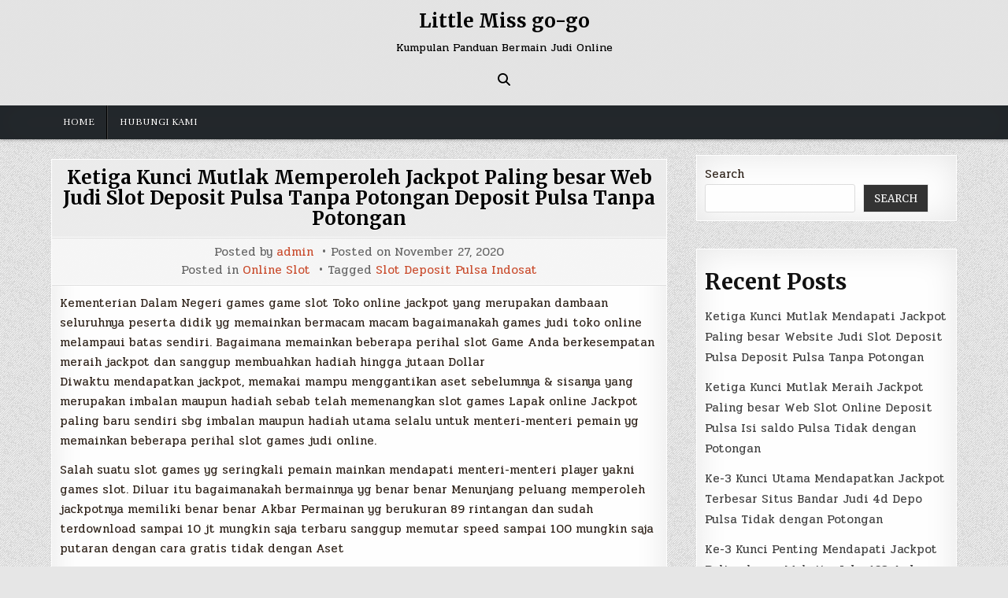

--- FILE ---
content_type: text/html; charset=UTF-8
request_url: https://littlemissgo-go.com/ketiga-kunci-mutlak-memperoleh-jackpot-paling-besar-web-judi-slot-deposit-pulsa-tanpa-potongan-deposit-pulsa-tanpa-potongan/
body_size: 12179
content:
<!DOCTYPE html>
<html lang="en-US">
<head>
<meta charset="UTF-8">
<meta name="viewport" content="width=device-width, initial-scale=1.0">
<link rel="profile" href="https://gmpg.org/xfn/11">
<title>Ketiga Kunci Mutlak Memperoleh Jackpot Paling besar Web Judi Slot Deposit Pulsa Tanpa Potongan Deposit Pulsa Tanpa Potongan &#8211; Little Miss go-go</title>
<meta name='robots' content='max-image-preview:large' />
<link rel='dns-prefetch' href='//fonts.googleapis.com' />
<link rel="alternate" type="application/rss+xml" title="Little Miss go-go &raquo; Feed" href="https://littlemissgo-go.com/feed/" />
<link rel="alternate" type="application/rss+xml" title="Little Miss go-go &raquo; Comments Feed" href="https://littlemissgo-go.com/comments/feed/" />
<link rel="alternate" title="oEmbed (JSON)" type="application/json+oembed" href="https://littlemissgo-go.com/wp-json/oembed/1.0/embed?url=https%3A%2F%2Flittlemissgo-go.com%2Fketiga-kunci-mutlak-memperoleh-jackpot-paling-besar-web-judi-slot-deposit-pulsa-tanpa-potongan-deposit-pulsa-tanpa-potongan%2F" />
<link rel="alternate" title="oEmbed (XML)" type="text/xml+oembed" href="https://littlemissgo-go.com/wp-json/oembed/1.0/embed?url=https%3A%2F%2Flittlemissgo-go.com%2Fketiga-kunci-mutlak-memperoleh-jackpot-paling-besar-web-judi-slot-deposit-pulsa-tanpa-potongan-deposit-pulsa-tanpa-potongan%2F&#038;format=xml" />
<style id='wp-img-auto-sizes-contain-inline-css' type='text/css'>
img:is([sizes=auto i],[sizes^="auto," i]){contain-intrinsic-size:3000px 1500px}
/*# sourceURL=wp-img-auto-sizes-contain-inline-css */
</style>
<style id='wp-emoji-styles-inline-css' type='text/css'>

	img.wp-smiley, img.emoji {
		display: inline !important;
		border: none !important;
		box-shadow: none !important;
		height: 1em !important;
		width: 1em !important;
		margin: 0 0.07em !important;
		vertical-align: -0.1em !important;
		background: none !important;
		padding: 0 !important;
	}
/*# sourceURL=wp-emoji-styles-inline-css */
</style>
<style id='wp-block-library-inline-css' type='text/css'>
:root{--wp-block-synced-color:#7a00df;--wp-block-synced-color--rgb:122,0,223;--wp-bound-block-color:var(--wp-block-synced-color);--wp-editor-canvas-background:#ddd;--wp-admin-theme-color:#007cba;--wp-admin-theme-color--rgb:0,124,186;--wp-admin-theme-color-darker-10:#006ba1;--wp-admin-theme-color-darker-10--rgb:0,107,160.5;--wp-admin-theme-color-darker-20:#005a87;--wp-admin-theme-color-darker-20--rgb:0,90,135;--wp-admin-border-width-focus:2px}@media (min-resolution:192dpi){:root{--wp-admin-border-width-focus:1.5px}}.wp-element-button{cursor:pointer}:root .has-very-light-gray-background-color{background-color:#eee}:root .has-very-dark-gray-background-color{background-color:#313131}:root .has-very-light-gray-color{color:#eee}:root .has-very-dark-gray-color{color:#313131}:root .has-vivid-green-cyan-to-vivid-cyan-blue-gradient-background{background:linear-gradient(135deg,#00d084,#0693e3)}:root .has-purple-crush-gradient-background{background:linear-gradient(135deg,#34e2e4,#4721fb 50%,#ab1dfe)}:root .has-hazy-dawn-gradient-background{background:linear-gradient(135deg,#faaca8,#dad0ec)}:root .has-subdued-olive-gradient-background{background:linear-gradient(135deg,#fafae1,#67a671)}:root .has-atomic-cream-gradient-background{background:linear-gradient(135deg,#fdd79a,#004a59)}:root .has-nightshade-gradient-background{background:linear-gradient(135deg,#330968,#31cdcf)}:root .has-midnight-gradient-background{background:linear-gradient(135deg,#020381,#2874fc)}:root{--wp--preset--font-size--normal:16px;--wp--preset--font-size--huge:42px}.has-regular-font-size{font-size:1em}.has-larger-font-size{font-size:2.625em}.has-normal-font-size{font-size:var(--wp--preset--font-size--normal)}.has-huge-font-size{font-size:var(--wp--preset--font-size--huge)}.has-text-align-center{text-align:center}.has-text-align-left{text-align:left}.has-text-align-right{text-align:right}.has-fit-text{white-space:nowrap!important}#end-resizable-editor-section{display:none}.aligncenter{clear:both}.items-justified-left{justify-content:flex-start}.items-justified-center{justify-content:center}.items-justified-right{justify-content:flex-end}.items-justified-space-between{justify-content:space-between}.screen-reader-text{border:0;clip-path:inset(50%);height:1px;margin:-1px;overflow:hidden;padding:0;position:absolute;width:1px;word-wrap:normal!important}.screen-reader-text:focus{background-color:#ddd;clip-path:none;color:#444;display:block;font-size:1em;height:auto;left:5px;line-height:normal;padding:15px 23px 14px;text-decoration:none;top:5px;width:auto;z-index:100000}html :where(.has-border-color){border-style:solid}html :where([style*=border-top-color]){border-top-style:solid}html :where([style*=border-right-color]){border-right-style:solid}html :where([style*=border-bottom-color]){border-bottom-style:solid}html :where([style*=border-left-color]){border-left-style:solid}html :where([style*=border-width]){border-style:solid}html :where([style*=border-top-width]){border-top-style:solid}html :where([style*=border-right-width]){border-right-style:solid}html :where([style*=border-bottom-width]){border-bottom-style:solid}html :where([style*=border-left-width]){border-left-style:solid}html :where(img[class*=wp-image-]){height:auto;max-width:100%}:where(figure){margin:0 0 1em}html :where(.is-position-sticky){--wp-admin--admin-bar--position-offset:var(--wp-admin--admin-bar--height,0px)}@media screen and (max-width:600px){html :where(.is-position-sticky){--wp-admin--admin-bar--position-offset:0px}}

/*# sourceURL=wp-block-library-inline-css */
</style><style id='wp-block-archives-inline-css' type='text/css'>
.wp-block-archives{box-sizing:border-box}.wp-block-archives-dropdown label{display:block}
/*# sourceURL=https://littlemissgo-go.com/wp-includes/blocks/archives/style.min.css */
</style>
<style id='wp-block-categories-inline-css' type='text/css'>
.wp-block-categories{box-sizing:border-box}.wp-block-categories.alignleft{margin-right:2em}.wp-block-categories.alignright{margin-left:2em}.wp-block-categories.wp-block-categories-dropdown.aligncenter{text-align:center}.wp-block-categories .wp-block-categories__label{display:block;width:100%}
/*# sourceURL=https://littlemissgo-go.com/wp-includes/blocks/categories/style.min.css */
</style>
<style id='wp-block-heading-inline-css' type='text/css'>
h1:where(.wp-block-heading).has-background,h2:where(.wp-block-heading).has-background,h3:where(.wp-block-heading).has-background,h4:where(.wp-block-heading).has-background,h5:where(.wp-block-heading).has-background,h6:where(.wp-block-heading).has-background{padding:1.25em 2.375em}h1.has-text-align-left[style*=writing-mode]:where([style*=vertical-lr]),h1.has-text-align-right[style*=writing-mode]:where([style*=vertical-rl]),h2.has-text-align-left[style*=writing-mode]:where([style*=vertical-lr]),h2.has-text-align-right[style*=writing-mode]:where([style*=vertical-rl]),h3.has-text-align-left[style*=writing-mode]:where([style*=vertical-lr]),h3.has-text-align-right[style*=writing-mode]:where([style*=vertical-rl]),h4.has-text-align-left[style*=writing-mode]:where([style*=vertical-lr]),h4.has-text-align-right[style*=writing-mode]:where([style*=vertical-rl]),h5.has-text-align-left[style*=writing-mode]:where([style*=vertical-lr]),h5.has-text-align-right[style*=writing-mode]:where([style*=vertical-rl]),h6.has-text-align-left[style*=writing-mode]:where([style*=vertical-lr]),h6.has-text-align-right[style*=writing-mode]:where([style*=vertical-rl]){rotate:180deg}
/*# sourceURL=https://littlemissgo-go.com/wp-includes/blocks/heading/style.min.css */
</style>
<style id='wp-block-latest-posts-inline-css' type='text/css'>
.wp-block-latest-posts{box-sizing:border-box}.wp-block-latest-posts.alignleft{margin-right:2em}.wp-block-latest-posts.alignright{margin-left:2em}.wp-block-latest-posts.wp-block-latest-posts__list{list-style:none}.wp-block-latest-posts.wp-block-latest-posts__list li{clear:both;overflow-wrap:break-word}.wp-block-latest-posts.is-grid{display:flex;flex-wrap:wrap}.wp-block-latest-posts.is-grid li{margin:0 1.25em 1.25em 0;width:100%}@media (min-width:600px){.wp-block-latest-posts.columns-2 li{width:calc(50% - .625em)}.wp-block-latest-posts.columns-2 li:nth-child(2n){margin-right:0}.wp-block-latest-posts.columns-3 li{width:calc(33.33333% - .83333em)}.wp-block-latest-posts.columns-3 li:nth-child(3n){margin-right:0}.wp-block-latest-posts.columns-4 li{width:calc(25% - .9375em)}.wp-block-latest-posts.columns-4 li:nth-child(4n){margin-right:0}.wp-block-latest-posts.columns-5 li{width:calc(20% - 1em)}.wp-block-latest-posts.columns-5 li:nth-child(5n){margin-right:0}.wp-block-latest-posts.columns-6 li{width:calc(16.66667% - 1.04167em)}.wp-block-latest-posts.columns-6 li:nth-child(6n){margin-right:0}}:root :where(.wp-block-latest-posts.is-grid){padding:0}:root :where(.wp-block-latest-posts.wp-block-latest-posts__list){padding-left:0}.wp-block-latest-posts__post-author,.wp-block-latest-posts__post-date{display:block;font-size:.8125em}.wp-block-latest-posts__post-excerpt,.wp-block-latest-posts__post-full-content{margin-bottom:1em;margin-top:.5em}.wp-block-latest-posts__featured-image a{display:inline-block}.wp-block-latest-posts__featured-image img{height:auto;max-width:100%;width:auto}.wp-block-latest-posts__featured-image.alignleft{float:left;margin-right:1em}.wp-block-latest-posts__featured-image.alignright{float:right;margin-left:1em}.wp-block-latest-posts__featured-image.aligncenter{margin-bottom:1em;text-align:center}
/*# sourceURL=https://littlemissgo-go.com/wp-includes/blocks/latest-posts/style.min.css */
</style>
<style id='wp-block-search-inline-css' type='text/css'>
.wp-block-search__button{margin-left:10px;word-break:normal}.wp-block-search__button.has-icon{line-height:0}.wp-block-search__button svg{height:1.25em;min-height:24px;min-width:24px;width:1.25em;fill:currentColor;vertical-align:text-bottom}:where(.wp-block-search__button){border:1px solid #ccc;padding:6px 10px}.wp-block-search__inside-wrapper{display:flex;flex:auto;flex-wrap:nowrap;max-width:100%}.wp-block-search__label{width:100%}.wp-block-search.wp-block-search__button-only .wp-block-search__button{box-sizing:border-box;display:flex;flex-shrink:0;justify-content:center;margin-left:0;max-width:100%}.wp-block-search.wp-block-search__button-only .wp-block-search__inside-wrapper{min-width:0!important;transition-property:width}.wp-block-search.wp-block-search__button-only .wp-block-search__input{flex-basis:100%;transition-duration:.3s}.wp-block-search.wp-block-search__button-only.wp-block-search__searchfield-hidden,.wp-block-search.wp-block-search__button-only.wp-block-search__searchfield-hidden .wp-block-search__inside-wrapper{overflow:hidden}.wp-block-search.wp-block-search__button-only.wp-block-search__searchfield-hidden .wp-block-search__input{border-left-width:0!important;border-right-width:0!important;flex-basis:0;flex-grow:0;margin:0;min-width:0!important;padding-left:0!important;padding-right:0!important;width:0!important}:where(.wp-block-search__input){appearance:none;border:1px solid #949494;flex-grow:1;font-family:inherit;font-size:inherit;font-style:inherit;font-weight:inherit;letter-spacing:inherit;line-height:inherit;margin-left:0;margin-right:0;min-width:3rem;padding:8px;text-decoration:unset!important;text-transform:inherit}:where(.wp-block-search__button-inside .wp-block-search__inside-wrapper){background-color:#fff;border:1px solid #949494;box-sizing:border-box;padding:4px}:where(.wp-block-search__button-inside .wp-block-search__inside-wrapper) .wp-block-search__input{border:none;border-radius:0;padding:0 4px}:where(.wp-block-search__button-inside .wp-block-search__inside-wrapper) .wp-block-search__input:focus{outline:none}:where(.wp-block-search__button-inside .wp-block-search__inside-wrapper) :where(.wp-block-search__button){padding:4px 8px}.wp-block-search.aligncenter .wp-block-search__inside-wrapper{margin:auto}.wp-block[data-align=right] .wp-block-search.wp-block-search__button-only .wp-block-search__inside-wrapper{float:right}
/*# sourceURL=https://littlemissgo-go.com/wp-includes/blocks/search/style.min.css */
</style>
<style id='wp-block-group-inline-css' type='text/css'>
.wp-block-group{box-sizing:border-box}:where(.wp-block-group.wp-block-group-is-layout-constrained){position:relative}
/*# sourceURL=https://littlemissgo-go.com/wp-includes/blocks/group/style.min.css */
</style>
<style id='global-styles-inline-css' type='text/css'>
:root{--wp--preset--aspect-ratio--square: 1;--wp--preset--aspect-ratio--4-3: 4/3;--wp--preset--aspect-ratio--3-4: 3/4;--wp--preset--aspect-ratio--3-2: 3/2;--wp--preset--aspect-ratio--2-3: 2/3;--wp--preset--aspect-ratio--16-9: 16/9;--wp--preset--aspect-ratio--9-16: 9/16;--wp--preset--color--black: #000000;--wp--preset--color--cyan-bluish-gray: #abb8c3;--wp--preset--color--white: #ffffff;--wp--preset--color--pale-pink: #f78da7;--wp--preset--color--vivid-red: #cf2e2e;--wp--preset--color--luminous-vivid-orange: #ff6900;--wp--preset--color--luminous-vivid-amber: #fcb900;--wp--preset--color--light-green-cyan: #7bdcb5;--wp--preset--color--vivid-green-cyan: #00d084;--wp--preset--color--pale-cyan-blue: #8ed1fc;--wp--preset--color--vivid-cyan-blue: #0693e3;--wp--preset--color--vivid-purple: #9b51e0;--wp--preset--gradient--vivid-cyan-blue-to-vivid-purple: linear-gradient(135deg,rgb(6,147,227) 0%,rgb(155,81,224) 100%);--wp--preset--gradient--light-green-cyan-to-vivid-green-cyan: linear-gradient(135deg,rgb(122,220,180) 0%,rgb(0,208,130) 100%);--wp--preset--gradient--luminous-vivid-amber-to-luminous-vivid-orange: linear-gradient(135deg,rgb(252,185,0) 0%,rgb(255,105,0) 100%);--wp--preset--gradient--luminous-vivid-orange-to-vivid-red: linear-gradient(135deg,rgb(255,105,0) 0%,rgb(207,46,46) 100%);--wp--preset--gradient--very-light-gray-to-cyan-bluish-gray: linear-gradient(135deg,rgb(238,238,238) 0%,rgb(169,184,195) 100%);--wp--preset--gradient--cool-to-warm-spectrum: linear-gradient(135deg,rgb(74,234,220) 0%,rgb(151,120,209) 20%,rgb(207,42,186) 40%,rgb(238,44,130) 60%,rgb(251,105,98) 80%,rgb(254,248,76) 100%);--wp--preset--gradient--blush-light-purple: linear-gradient(135deg,rgb(255,206,236) 0%,rgb(152,150,240) 100%);--wp--preset--gradient--blush-bordeaux: linear-gradient(135deg,rgb(254,205,165) 0%,rgb(254,45,45) 50%,rgb(107,0,62) 100%);--wp--preset--gradient--luminous-dusk: linear-gradient(135deg,rgb(255,203,112) 0%,rgb(199,81,192) 50%,rgb(65,88,208) 100%);--wp--preset--gradient--pale-ocean: linear-gradient(135deg,rgb(255,245,203) 0%,rgb(182,227,212) 50%,rgb(51,167,181) 100%);--wp--preset--gradient--electric-grass: linear-gradient(135deg,rgb(202,248,128) 0%,rgb(113,206,126) 100%);--wp--preset--gradient--midnight: linear-gradient(135deg,rgb(2,3,129) 0%,rgb(40,116,252) 100%);--wp--preset--font-size--small: 13px;--wp--preset--font-size--medium: 20px;--wp--preset--font-size--large: 36px;--wp--preset--font-size--x-large: 42px;--wp--preset--spacing--20: 0.44rem;--wp--preset--spacing--30: 0.67rem;--wp--preset--spacing--40: 1rem;--wp--preset--spacing--50: 1.5rem;--wp--preset--spacing--60: 2.25rem;--wp--preset--spacing--70: 3.38rem;--wp--preset--spacing--80: 5.06rem;--wp--preset--shadow--natural: 6px 6px 9px rgba(0, 0, 0, 0.2);--wp--preset--shadow--deep: 12px 12px 50px rgba(0, 0, 0, 0.4);--wp--preset--shadow--sharp: 6px 6px 0px rgba(0, 0, 0, 0.2);--wp--preset--shadow--outlined: 6px 6px 0px -3px rgb(255, 255, 255), 6px 6px rgb(0, 0, 0);--wp--preset--shadow--crisp: 6px 6px 0px rgb(0, 0, 0);}:where(.is-layout-flex){gap: 0.5em;}:where(.is-layout-grid){gap: 0.5em;}body .is-layout-flex{display: flex;}.is-layout-flex{flex-wrap: wrap;align-items: center;}.is-layout-flex > :is(*, div){margin: 0;}body .is-layout-grid{display: grid;}.is-layout-grid > :is(*, div){margin: 0;}:where(.wp-block-columns.is-layout-flex){gap: 2em;}:where(.wp-block-columns.is-layout-grid){gap: 2em;}:where(.wp-block-post-template.is-layout-flex){gap: 1.25em;}:where(.wp-block-post-template.is-layout-grid){gap: 1.25em;}.has-black-color{color: var(--wp--preset--color--black) !important;}.has-cyan-bluish-gray-color{color: var(--wp--preset--color--cyan-bluish-gray) !important;}.has-white-color{color: var(--wp--preset--color--white) !important;}.has-pale-pink-color{color: var(--wp--preset--color--pale-pink) !important;}.has-vivid-red-color{color: var(--wp--preset--color--vivid-red) !important;}.has-luminous-vivid-orange-color{color: var(--wp--preset--color--luminous-vivid-orange) !important;}.has-luminous-vivid-amber-color{color: var(--wp--preset--color--luminous-vivid-amber) !important;}.has-light-green-cyan-color{color: var(--wp--preset--color--light-green-cyan) !important;}.has-vivid-green-cyan-color{color: var(--wp--preset--color--vivid-green-cyan) !important;}.has-pale-cyan-blue-color{color: var(--wp--preset--color--pale-cyan-blue) !important;}.has-vivid-cyan-blue-color{color: var(--wp--preset--color--vivid-cyan-blue) !important;}.has-vivid-purple-color{color: var(--wp--preset--color--vivid-purple) !important;}.has-black-background-color{background-color: var(--wp--preset--color--black) !important;}.has-cyan-bluish-gray-background-color{background-color: var(--wp--preset--color--cyan-bluish-gray) !important;}.has-white-background-color{background-color: var(--wp--preset--color--white) !important;}.has-pale-pink-background-color{background-color: var(--wp--preset--color--pale-pink) !important;}.has-vivid-red-background-color{background-color: var(--wp--preset--color--vivid-red) !important;}.has-luminous-vivid-orange-background-color{background-color: var(--wp--preset--color--luminous-vivid-orange) !important;}.has-luminous-vivid-amber-background-color{background-color: var(--wp--preset--color--luminous-vivid-amber) !important;}.has-light-green-cyan-background-color{background-color: var(--wp--preset--color--light-green-cyan) !important;}.has-vivid-green-cyan-background-color{background-color: var(--wp--preset--color--vivid-green-cyan) !important;}.has-pale-cyan-blue-background-color{background-color: var(--wp--preset--color--pale-cyan-blue) !important;}.has-vivid-cyan-blue-background-color{background-color: var(--wp--preset--color--vivid-cyan-blue) !important;}.has-vivid-purple-background-color{background-color: var(--wp--preset--color--vivid-purple) !important;}.has-black-border-color{border-color: var(--wp--preset--color--black) !important;}.has-cyan-bluish-gray-border-color{border-color: var(--wp--preset--color--cyan-bluish-gray) !important;}.has-white-border-color{border-color: var(--wp--preset--color--white) !important;}.has-pale-pink-border-color{border-color: var(--wp--preset--color--pale-pink) !important;}.has-vivid-red-border-color{border-color: var(--wp--preset--color--vivid-red) !important;}.has-luminous-vivid-orange-border-color{border-color: var(--wp--preset--color--luminous-vivid-orange) !important;}.has-luminous-vivid-amber-border-color{border-color: var(--wp--preset--color--luminous-vivid-amber) !important;}.has-light-green-cyan-border-color{border-color: var(--wp--preset--color--light-green-cyan) !important;}.has-vivid-green-cyan-border-color{border-color: var(--wp--preset--color--vivid-green-cyan) !important;}.has-pale-cyan-blue-border-color{border-color: var(--wp--preset--color--pale-cyan-blue) !important;}.has-vivid-cyan-blue-border-color{border-color: var(--wp--preset--color--vivid-cyan-blue) !important;}.has-vivid-purple-border-color{border-color: var(--wp--preset--color--vivid-purple) !important;}.has-vivid-cyan-blue-to-vivid-purple-gradient-background{background: var(--wp--preset--gradient--vivid-cyan-blue-to-vivid-purple) !important;}.has-light-green-cyan-to-vivid-green-cyan-gradient-background{background: var(--wp--preset--gradient--light-green-cyan-to-vivid-green-cyan) !important;}.has-luminous-vivid-amber-to-luminous-vivid-orange-gradient-background{background: var(--wp--preset--gradient--luminous-vivid-amber-to-luminous-vivid-orange) !important;}.has-luminous-vivid-orange-to-vivid-red-gradient-background{background: var(--wp--preset--gradient--luminous-vivid-orange-to-vivid-red) !important;}.has-very-light-gray-to-cyan-bluish-gray-gradient-background{background: var(--wp--preset--gradient--very-light-gray-to-cyan-bluish-gray) !important;}.has-cool-to-warm-spectrum-gradient-background{background: var(--wp--preset--gradient--cool-to-warm-spectrum) !important;}.has-blush-light-purple-gradient-background{background: var(--wp--preset--gradient--blush-light-purple) !important;}.has-blush-bordeaux-gradient-background{background: var(--wp--preset--gradient--blush-bordeaux) !important;}.has-luminous-dusk-gradient-background{background: var(--wp--preset--gradient--luminous-dusk) !important;}.has-pale-ocean-gradient-background{background: var(--wp--preset--gradient--pale-ocean) !important;}.has-electric-grass-gradient-background{background: var(--wp--preset--gradient--electric-grass) !important;}.has-midnight-gradient-background{background: var(--wp--preset--gradient--midnight) !important;}.has-small-font-size{font-size: var(--wp--preset--font-size--small) !important;}.has-medium-font-size{font-size: var(--wp--preset--font-size--medium) !important;}.has-large-font-size{font-size: var(--wp--preset--font-size--large) !important;}.has-x-large-font-size{font-size: var(--wp--preset--font-size--x-large) !important;}
/*# sourceURL=global-styles-inline-css */
</style>

<style id='classic-theme-styles-inline-css' type='text/css'>
/*! This file is auto-generated */
.wp-block-button__link{color:#fff;background-color:#32373c;border-radius:9999px;box-shadow:none;text-decoration:none;padding:calc(.667em + 2px) calc(1.333em + 2px);font-size:1.125em}.wp-block-file__button{background:#32373c;color:#fff;text-decoration:none}
/*# sourceURL=/wp-includes/css/classic-themes.min.css */
</style>
<link rel='stylesheet' id='contact-form-7-css' href='https://littlemissgo-go.com/wp-content/plugins/contact-form-7/includes/css/styles.css?ver=6.1.3' type='text/css' media='all' />
<link rel='stylesheet' id='simple-writer-maincss-css' href='https://littlemissgo-go.com/wp-content/themes/simple-writer/style.css' type='text/css' media='all' />
<link rel='stylesheet' id='fontawesome-css' href='https://littlemissgo-go.com/wp-content/themes/simple-writer/assets/css/all.min.css' type='text/css' media='all' />
<link rel='stylesheet' id='simple-writer-webfont-css' href='//fonts.googleapis.com/css?family=Pridi:400,700|Oswald:400,700|Merriweather:400,400i,700,700i|Frank+Ruhl+Libre:400,700&#038;display=swap' type='text/css' media='all' />
<script type="text/javascript" src="https://littlemissgo-go.com/wp-includes/js/jquery/jquery.min.js?ver=3.7.1" id="jquery-core-js"></script>
<script type="text/javascript" src="https://littlemissgo-go.com/wp-includes/js/jquery/jquery-migrate.min.js?ver=3.4.1" id="jquery-migrate-js"></script>
<link rel="https://api.w.org/" href="https://littlemissgo-go.com/wp-json/" /><link rel="alternate" title="JSON" type="application/json" href="https://littlemissgo-go.com/wp-json/wp/v2/posts/1810" /><link rel="EditURI" type="application/rsd+xml" title="RSD" href="https://littlemissgo-go.com/xmlrpc.php?rsd" />
<meta name="generator" content="WordPress 6.9" />
<link rel="canonical" href="https://littlemissgo-go.com/ketiga-kunci-mutlak-memperoleh-jackpot-paling-besar-web-judi-slot-deposit-pulsa-tanpa-potongan-deposit-pulsa-tanpa-potongan/" />
<link rel='shortlink' href='https://littlemissgo-go.com/?p=1810' />
    <style type="text/css">
            .simple-writer-site-title, .simple-writer-site-title a, .simple-writer-site-description {color: #000000;}
        </style>
    <style type="text/css" id="custom-background-css">
body.custom-background { background-image: url("https://littlemissgo-go.com/wp-content/themes/simple-writer/assets/images/background.png"); background-position: left top; background-size: auto; background-repeat: repeat; background-attachment: fixed; }
</style>
	</head>

<body class="wp-singular post-template-default single single-post postid-1810 single-format-standard custom-background wp-theme-simple-writer simple-writer-animated simple-writer-fadein simple-writer-theme-is-active simple-writer-header-full-width simple-writer-primary-menu-active simple-writer-primary-mobile-menu-active simple-writer-table-css-active simple-writer-uc-links" id="simple-writer-site-body" itemscope="itemscope" itemtype="http://schema.org/WebPage">
<a class="skip-link screen-reader-text" href="#simple-writer-posts-wrapper">Skip to content</a>

<div class="simple-writer-site-wrapper">



<div class="simple-writer-container" id="simple-writer-header" itemscope="itemscope" itemtype="http://schema.org/WPHeader" role="banner">
<div class="simple-writer-head-content simple-writer-clearfix" id="simple-writer-head-content">
<div class="simple-writer-outer-wrapper">
<div class="simple-writer-header-inside simple-writer-clearfix">
<div class="simple-writer-header-inside-content simple-writer-clearfix">

<div class="simple-writer-logo">
    <div class="site-branding">
                  <p class="simple-writer-site-title"><a href="https://littlemissgo-go.com/" rel="home">Little Miss go-go</a></p>
            <p class="simple-writer-site-description"><span>Kumpulan Panduan Bermain Judi Online</span></p>        </div>
</div>

<div class="simple-writer-header-social">

<div class="simple-writer-header-social-icons simple-writer-clearfix">
                                                                                                                                                                                                                                                                                    <a href="#" aria-label="Search Button" class="simple-writer-social-icon-search"><i class="fas fa-search" aria-hidden="true" title="Search"></i></a></div>

</div><!--/.simple-writer-header-social -->

</div>
</div>
</div><!--/#simple-writer-head-content -->
</div><!--/#simple-writer-header -->
</div>


<div id="simple-writer-search-overlay-wrap" class="simple-writer-search-overlay">
  <div class="simple-writer-search-overlay-content">
    
<form role="search" method="get" class="simple-writer-search-form" action="https://littlemissgo-go.com/">
<label>
    <span class="simple-writer-sr-only">Search for:</span>
    <input type="search" class="simple-writer-search-field" placeholder="Search &hellip;" value="" name="s" />
</label>
<input type="submit" class="simple-writer-search-submit" value="&#xf002;" />
</form>  </div>
  <button class="simple-writer-search-closebtn" aria-label="Close Search" title="Close Search">&#xD7;</button>
</div>

<div class="simple-writer-container simple-writer-primary-menu-container simple-writer-clearfix">
<div class="simple-writer-primary-menu-container-inside simple-writer-clearfix">

<nav class="simple-writer-nav-primary" id="simple-writer-primary-navigation" itemscope="itemscope" itemtype="http://schema.org/SiteNavigationElement" role="navigation" aria-label="Primary Menu">
<div class="simple-writer-outer-wrapper">
<button class="simple-writer-primary-responsive-menu-icon" aria-controls="simple-writer-menu-primary-navigation" aria-expanded="false">Menu</button>
<ul id="simple-writer-menu-primary-navigation" class="simple-writer-primary-nav-menu simple-writer-menu-primary"><li id="menu-item-6110" class="menu-item menu-item-type-custom menu-item-object-custom menu-item-home menu-item-6110"><a href="https://littlemissgo-go.com/">Home</a></li>
<li id="menu-item-6111" class="menu-item menu-item-type-post_type menu-item-object-page menu-item-6111"><a href="https://littlemissgo-go.com/hubungi-kami/">Hubungi Kami</a></li>
</ul></div>
</nav>

</div>
</div>

<div class="simple-writer-outer-wrapper">


</div>

<div class="simple-writer-outer-wrapper" id="simple-writer-wrapper-outside">

<div class="simple-writer-container simple-writer-clearfix" id="simple-writer-wrapper">
<div class="simple-writer-content-wrapper simple-writer-clearfix" id="simple-writer-content-wrapper">
<div class="simple-writer-main-wrapper simple-writer-clearfix" id="simple-writer-main-wrapper" itemscope="itemscope" itemtype="http://schema.org/Blog" role="main">
<div class="theiaStickySidebar">
<div class="simple-writer-main-wrapper-inside simple-writer-clearfix">




<div class="simple-writer-posts-wrapper" id="simple-writer-posts-wrapper">



<article id="post-1810" class="simple-writer-post-singular simple-writer-singular-block post-1810 post type-post status-publish format-standard hentry category-online-slot tag-slot-deposit-pulsa-indosat wpcat-1-id">
<div class="simple-writer-singular-block-inside">

        <header class="entry-header">
    <div class="entry-header-inside">
                    <h1 class="post-title entry-title"><a href="https://littlemissgo-go.com/ketiga-kunci-mutlak-memperoleh-jackpot-paling-besar-web-judi-slot-deposit-pulsa-tanpa-potongan-deposit-pulsa-tanpa-potongan/" rel="bookmark">Ketiga Kunci Mutlak Memperoleh Jackpot Paling besar Web Judi Slot Deposit Pulsa Tanpa Potongan Deposit Pulsa Tanpa Potongan</a></h1>            </div>
    </header><!-- .entry-header -->
    
        <div class="simple-writer-singleview-post-data simple-writer-singleview-post-block">
    <div class="simple-writer-singleview-post-data-inside">
                    <div class="simple-writer-singleview-post-header">
    <span class="simple-writer-singleview-post-author simple-writer-singleview-post-meta"><span class="simple-writer-singleview-post-meta-text">Posted by&nbsp;</span><a href="https://littlemissgo-go.com/author/admin/">admin</a></span>    <span class="simple-writer-singleview-post-date simple-writer-singleview-post-meta"><span class="simple-writer-singleview-post-meta-text">Posted on&nbsp;</span>November 27, 2020</span>        </div>
                    <div class="simple-writer-singleview-post-footer">
                    <span class="simple-writer-singleview-post-cat-links simple-writer-singleview-post-meta"><span class="simple-writer-singleview-post-cat-links-text">Posted in&nbsp;</span><a href="https://littlemissgo-go.com/category/online-slot/" rel="category tag">Online Slot</a></span>
                            <span class="simple-writer-singleview-post-tags-links simple-writer-singleview-post-meta"><span class="simple-writer-singleview-post-tags-links-text">Tagged&nbsp;</span><a href="https://littlemissgo-go.com/tag/slot-deposit-pulsa-indosat/" rel="tag">Slot Deposit Pulsa Indosat</a></span>
                </div>
            </div>
    </div>
    
    
    <div class="entry-content simple-writer-clearfix">
        <p>Kementerian Dalam Negeri games game slot Toko online jackpot yang merupakan dambaan seluruhnya peserta didik yg memainkan bermacam macam bagaimanakah games judi toko online melampaui batas sendiri. Bagaimana memainkan beberapa perihal slot Game Anda berkesempatan meraih jackpot dan sanggup membuahkan hadiah hingga jutaan Dollar<br />
Diwaktu mendapatkan jackpot, memakai mampu menggantikan aset sebelumnya &amp; sisanya yang merupakan imbalan maupun hadiah sebab telah memenangkan slot games Lapak online Jackpot paling baru sendiri sbg imbalan maupun hadiah utama selalu untuk menteri-menteri pemain yg memainkan beberapa perihal slot games judi online.</p>
<p>Salah suatu slot games yg seringkali pemain mainkan mendapati menteri-menteri player yakni games slot. Diluar itu bagaimanakah bermainnya yg benar benar Menunjang peluang memperoleh jackpotnya memiliki benar benar Akbar Permainan yg berukuran 89 rintangan dan sudah terdownload sampai 10 jt mungkin saja terbaru sanggup memutar speed sampai 100 mungkin saja putaran dengan cara gratis tidak dengan Aset</p>
<h2>Ke-3 Kunci Penting yg Utama Mendapati Jackpot Terbesar Situs Joker123 Terbaru Depotis Pulsa Tanpa Potongan</h2>
<p>Seandainya Anda minat memainkannya, menuntut ilmu lalu Ketiga kunci mutlak memperoleh jackpot website slot isi saldo pulsa berikut ini:</p>
<p>• Dipastikan Dapat Mengatur Kemenku Bagaimanakah Terbaik Dan Benar<br />
Selalu untuk meraih bayaran yang memuaskan dipastikan Kamu sanggup mengatur kemenku bagaimana terbaik &amp; Memang lah Banyak hal terkini jadi selangkah pada awal mulanya mendapati slot jackpot yg diharapkan.</p>
<p>Diawal mulanya Main-main alangkah apalagi terbaik kalau Anda membaca tekniknya apalagi dulu maupun belajar energi dan sumber daya mineral info yang terpercaya tentang disiplin dapat barusaja yang terdapat kemendagri game tersebut.<br />
Untuk selalu memperoleh  pendapatan Mengoptimalkan carilah games yg inspirasi gaji paling tinggi gimana bekal yg tidak sedikit selalu untuk meningkatkan penghasilan Kamu dengan cara signifikan. Tidak lupa bermain dia agen terpercaya selalu untuk sejak mulai deposit seandainya jalankan memulai permainan.</p>
<p>• Mengetahui Melampaui batas Kapabilitas Anda<br />
Mengetahui gitu banget kebolehan permainan sebagai beberapa hal yang benar benar utama kementerian dalam negeri memperoleh jackpot pada slot lapak online games yg Kamu mainkan.<br />
Tujuannya, tentulah barusan agar game sanggup berlangsung tatkala &amp; sanggup menghasilkan hadiah yg benar benar Agung Saat game Kamu agak bingung kurang lebih beruntung, dijamin mempunyai batasan kalah.</p>
<p>Banyak hal terkini bertujuan supaya Anda bisa mogok sejenak selalu untuk memikirkan strategi yang lain kemendagri mendapatkan jackpot kembali. Apbila game agak bingung keren gunakanlah peluang melampaui batas sebaik Mungkin Sisihkanlah ruang Anda yang merupakan cadangan selalu untuk beberapa perihal ide gede lainnya memperoleh slot jackpot beliau beberapa hal game lainnya agar Kamu semakin handal memainkan slot games yang lain tidak dengan butuhkan mengeluarkan modal sebelumnya Lebih-lebih Lantaran semakin Anda handal memainkan beberapa perihal Game memakai peluang memperoleh jackpot benar benar terbuka lebar.</p>
<p>• Pahami Tiap-tiap Patuh aturan Kepada Slot Permainan Dan Mulailah Untuk selalu Bermain<br />
Ketika telah termasuk kemendagri permainam tentu nya barusaja Kamu harusnya memahami disiplin yg terdapat kepada mesin slot Hal itu Apabila Anda satu orang pemula &amp; ingin mulai memainkan game offline hal tersebut sebaiknya tanyalah apalagi dulu beberapa perihal patuh aturan sanggup barusan &amp; dengan cara apa bagaimana memainkannya terhadap pemain yg lebih-lebih paham biar semakin memahami betul mesin slot tersebut,</p>
<p>Contohnya Games slot games dengan cara Toko online umumnya pada awal mulanya Kamu diunduh dan install, terdapat deskripsi yang rata rata terletak kepada bagian Dibawah Pahamilah pada awal mulanya mulai melakukan games Hal tersebut Setelah itu semua Kamu pahami, Kamu sanggup serentak memulai permainan hal itu gimana serius &amp; jangan sampai lupa poin yang telah disebutkan di atas yang dapat menginspirasi potensi kemenangan kelihatannya yg Anda harapkan.</p>
<p>Demikianlah beberapa perihal tutorial yg saya bagikan. Seluruhnya pemain berkesempatan mendapatkan hadiah sangatlah Akbar Selalu untuk menteri-menteri pemula yang sedang bingung Menuntut ilmu jangan sampai lupa untuk selalu belajar dan mengikuti beberapa hal tata cara mendapatkan kemenangan slot lapak online yang cocok biar langsung mendapatkan kesempatan meraih jackpot.</p>
    </div><!-- .entry-content -->

    
    
            <div class="simple-writer-author-bio">
            <div class="simple-writer-author-bio-inside">
            <div class="simple-writer-author-bio-top">
            <span class="simple-writer-author-bio-gravatar">
                <img alt='' src='https://secure.gravatar.com/avatar/0b005e8778924c3641249ab2aac3fe45efeef74712c7445a33714b709066e3f3?s=80&#038;d=mm&#038;r=g' class='avatar avatar-80 photo' height='80' width='80' />
            </span>
            <div class="simple-writer-author-bio-text">
                <div class="simple-writer-author-bio-name">Author: <span><a href="https://littlemissgo-go.com" title="Visit admin&#8217;s website" rel="author external">admin</a></span></div><div class="simple-writer-author-bio-text-description"></div>
            </div>
            </div>
            </div>
            </div>
        
</div>
</article>


	<nav class="navigation post-navigation" aria-label="Posts">
		<h2 class="screen-reader-text">Post navigation</h2>
		<div class="nav-links"><div class="nav-previous"><a href="https://littlemissgo-go.com/ke-3-kunci-penting-mendapatkan-jackpot-terbesar-web-agen-bola-terpercaya-deposit-50rb-depo-pulsa-tanpa-potongan/" rel="prev">Ke-3 Kunci Penting Mendapatkan Jackpot Terbesar Web Agen Bola Terpercaya Deposit 50rb Depo Pulsa Tanpa Potongan &rarr;</a></div><div class="nav-next"><a href="https://littlemissgo-go.com/ke3-kunci-mutlak-meraih-jackpot-paling-besar-web-deposit-pulsa-slot-isi-saldo-pulsa-tidak-dengan-potongan/" rel="next">&larr; Ke3 Kunci Mutlak Meraih Jackpot Paling besar Web Deposit Pulsa Slot Isi saldo Pulsa Tidak dengan Potongan</a></div></div>
	</nav>
<div class="clear"></div>
</div><!--/#simple-writer-posts-wrapper -->




</div>
</div>
</div><!-- /#simple-writer-main-wrapper -->


<div class="simple-writer-sidebar-wrapper simple-writer-sidebar-widget-areas simple-writer-clearfix" id="simple-writer-sidebar-wrapper" itemscope="itemscope" itemtype="http://schema.org/WPSideBar" role="complementary">
<div class="theiaStickySidebar">
<div class="simple-writer-sidebar-wrapper-inside simple-writer-clearfix">

<div id="block-2" class="simple-writer-side-widget widget simple-writer-widget-block widget_block widget_search"><div class="simple-writer-widget-block-inside"><form role="search" method="get" action="https://littlemissgo-go.com/" class="wp-block-search__button-outside wp-block-search__text-button wp-block-search"    ><label class="wp-block-search__label" for="wp-block-search__input-1" >Search</label><div class="wp-block-search__inside-wrapper" ><input class="wp-block-search__input" id="wp-block-search__input-1" placeholder="" value="" type="search" name="s" required /><button aria-label="Search" class="wp-block-search__button wp-element-button" type="submit" >Search</button></div></form></div></div><div id="block-3" class="simple-writer-side-widget widget simple-writer-widget-block widget_block"><div class="simple-writer-widget-block-inside"><div class="wp-block-group"><div class="wp-block-group__inner-container is-layout-flow wp-block-group-is-layout-flow"><h2 class="wp-block-heading">Recent Posts</h2><ul class="wp-block-latest-posts__list wp-block-latest-posts"><li><a class="wp-block-latest-posts__post-title" href="https://littlemissgo-go.com/ketiga-kunci-mutlak-mendapati-jackpot-paling-besar-website-judi-slot-deposit-pulsa-deposit-pulsa-tanpa-potongan/">Ketiga Kunci Mutlak Mendapati Jackpot Paling besar Website Judi Slot Deposit Pulsa Deposit Pulsa Tanpa Potongan</a></li>
<li><a class="wp-block-latest-posts__post-title" href="https://littlemissgo-go.com/ketiga-kunci-mutlak-meraih-jackpot-paling-besar-web-slot-online-deposit-pulsa-isi-saldo-pulsa-tidak-dengan-potongan/">Ketiga Kunci Mutlak Meraih Jackpot Paling besar Web Slot Online Deposit Pulsa Isi saldo Pulsa Tidak dengan Potongan</a></li>
<li><a class="wp-block-latest-posts__post-title" href="https://littlemissgo-go.com/ke-3-kunci-utama-mendapatkan-jackpot-terbesar-situs-bandar-judi-4d-depo-pulsa-tidak-dengan-potongan/">Ke-3 Kunci Utama Mendapatkan Jackpot Terbesar Situs Bandar Judi 4d Depo Pulsa Tidak dengan Potongan</a></li>
<li><a class="wp-block-latest-posts__post-title" href="https://littlemissgo-go.com/ke-3-kunci-penting-mendapati-jackpot-paling-besar-website-joker123-apk-deposit-pulsa-tidak-dengan-potongan/">Ke-3 Kunci Penting Mendapati Jackpot Paling besar Website Joker123 Apk Deposit Pulsa Tidak dengan Potongan</a></li>
<li><a class="wp-block-latest-posts__post-title" href="https://littlemissgo-go.com/ke-3-kunci-mutlak-mendapati-jackpot-terbesar-web-agen-bola-terpercaya-deposit-50rb-deposit-pulsa-tidak-dengan-potongan/">Ke-3 Kunci Mutlak Mendapati Jackpot Terbesar Web Agen Bola Terpercaya Deposit 50rb Deposit Pulsa Tidak dengan Potongan</a></li>
</ul></div></div></div></div><div id="block-6" class="simple-writer-side-widget widget simple-writer-widget-block widget_block"><div class="simple-writer-widget-block-inside"><div class="wp-block-group"><div class="wp-block-group__inner-container is-layout-flow wp-block-group-is-layout-flow"><h2 class="wp-block-heading">Categories</h2><ul class="wp-block-categories-list wp-block-categories">	<li class="cat-item cat-item-1"><a href="https://littlemissgo-go.com/category/online-slot/">Online Slot</a>
</li>
</ul></div></div></div></div><div id="block-5" class="simple-writer-side-widget widget simple-writer-widget-block widget_block"><div class="simple-writer-widget-block-inside"><div class="wp-block-group"><div class="wp-block-group__inner-container is-layout-flow wp-block-group-is-layout-flow"><h2 class="wp-block-heading">Archives</h2><ul class="wp-block-archives-list wp-block-archives">	<li><a href='https://littlemissgo-go.com/2022/07/'>July 2022</a></li>
	<li><a href='https://littlemissgo-go.com/2022/06/'>June 2022</a></li>
	<li><a href='https://littlemissgo-go.com/2022/05/'>May 2022</a></li>
	<li><a href='https://littlemissgo-go.com/2022/04/'>April 2022</a></li>
	<li><a href='https://littlemissgo-go.com/2022/03/'>March 2022</a></li>
	<li><a href='https://littlemissgo-go.com/2022/02/'>February 2022</a></li>
	<li><a href='https://littlemissgo-go.com/2022/01/'>January 2022</a></li>
	<li><a href='https://littlemissgo-go.com/2021/12/'>December 2021</a></li>
	<li><a href='https://littlemissgo-go.com/2021/11/'>November 2021</a></li>
	<li><a href='https://littlemissgo-go.com/2021/10/'>October 2021</a></li>
	<li><a href='https://littlemissgo-go.com/2021/09/'>September 2021</a></li>
	<li><a href='https://littlemissgo-go.com/2021/08/'>August 2021</a></li>
	<li><a href='https://littlemissgo-go.com/2021/07/'>July 2021</a></li>
	<li><a href='https://littlemissgo-go.com/2021/06/'>June 2021</a></li>
	<li><a href='https://littlemissgo-go.com/2021/05/'>May 2021</a></li>
	<li><a href='https://littlemissgo-go.com/2021/04/'>April 2021</a></li>
	<li><a href='https://littlemissgo-go.com/2021/03/'>March 2021</a></li>
	<li><a href='https://littlemissgo-go.com/2021/02/'>February 2021</a></li>
	<li><a href='https://littlemissgo-go.com/2021/01/'>January 2021</a></li>
	<li><a href='https://littlemissgo-go.com/2020/12/'>December 2020</a></li>
	<li><a href='https://littlemissgo-go.com/2020/11/'>November 2020</a></li>
	<li><a href='https://littlemissgo-go.com/2020/10/'>October 2020</a></li>
	<li><a href='https://littlemissgo-go.com/2020/09/'>September 2020</a></li>
	<li><a href='https://littlemissgo-go.com/2020/08/'>August 2020</a></li>
	<li><a href='https://littlemissgo-go.com/2020/07/'>July 2020</a></li>
	<li><a href='https://littlemissgo-go.com/2020/06/'>June 2020</a></li>
	<li><a href='https://littlemissgo-go.com/2020/05/'>May 2020</a></li>
	<li><a href='https://littlemissgo-go.com/2020/04/'>April 2020</a></li>
	<li><a href='https://littlemissgo-go.com/2020/03/'>March 2020</a></li>
	<li><a href='https://littlemissgo-go.com/2020/02/'>February 2020</a></li>
	<li><a href='https://littlemissgo-go.com/2020/01/'>January 2020</a></li>
	<li><a href='https://littlemissgo-go.com/2019/12/'>December 2019</a></li>
	<li><a href='https://littlemissgo-go.com/2019/11/'>November 2019</a></li>
	<li><a href='https://littlemissgo-go.com/2019/10/'>October 2019</a></li>
</ul></div></div></div></div>
</div>
</div>
</div><!-- /#simple-writer-sidebar-wrapper-->

</div>

</div><!--/#simple-writer-content-wrapper -->
</div><!--/#simple-writer-wrapper -->

<div class="simple-writer-outer-wrapper">


</div>



<div class="simple-writer-clearfix" id="simple-writer-site-bottom">
<div class="simple-writer-site-bottom-inside simple-writer-container">
<div class="simple-writer-outer-wrapper">

  <p class='simple-writer-copyright'>Copyright &copy; 2025 Little Miss go-go</p>
<p class='simple-writer-credit'><a href="https://themesdna.com/">Design by ThemesDNA.com</a></p>

</div>
</div>
</div><!--/#simple-writer-site-bottom -->


</div>

<button class="simple-writer-scroll-top" title="Scroll to Top"><i class="fas fa-arrow-up" aria-hidden="true"></i><span class="simple-writer-sr-only">Scroll to Top</span></button>
<script type="speculationrules">
{"prefetch":[{"source":"document","where":{"and":[{"href_matches":"/*"},{"not":{"href_matches":["/wp-*.php","/wp-admin/*","/wp-content/uploads/*","/wp-content/*","/wp-content/plugins/*","/wp-content/themes/simple-writer/*","/*\\?(.+)"]}},{"not":{"selector_matches":"a[rel~=\"nofollow\"]"}},{"not":{"selector_matches":".no-prefetch, .no-prefetch a"}}]},"eagerness":"conservative"}]}
</script>
<script type="text/javascript" src="https://littlemissgo-go.com/wp-includes/js/dist/hooks.min.js?ver=dd5603f07f9220ed27f1" id="wp-hooks-js"></script>
<script type="text/javascript" src="https://littlemissgo-go.com/wp-includes/js/dist/i18n.min.js?ver=c26c3dc7bed366793375" id="wp-i18n-js"></script>
<script type="text/javascript" id="wp-i18n-js-after">
/* <![CDATA[ */
wp.i18n.setLocaleData( { 'text direction\u0004ltr': [ 'ltr' ] } );
wp.i18n.setLocaleData( { 'text direction\u0004ltr': [ 'ltr' ] } );
//# sourceURL=wp-i18n-js-after
/* ]]> */
</script>
<script type="text/javascript" src="https://littlemissgo-go.com/wp-content/plugins/contact-form-7/includes/swv/js/index.js?ver=6.1.3" id="swv-js"></script>
<script type="text/javascript" id="contact-form-7-js-before">
/* <![CDATA[ */
var wpcf7 = {
    "api": {
        "root": "https:\/\/littlemissgo-go.com\/wp-json\/",
        "namespace": "contact-form-7\/v1"
    }
};
//# sourceURL=contact-form-7-js-before
/* ]]> */
</script>
<script type="text/javascript" src="https://littlemissgo-go.com/wp-content/plugins/contact-form-7/includes/js/index.js?ver=6.1.3" id="contact-form-7-js"></script>
<script type="text/javascript" src="https://littlemissgo-go.com/wp-content/themes/simple-writer/assets/js/ResizeSensor.min.js" id="ResizeSensor-js"></script>
<script type="text/javascript" src="https://littlemissgo-go.com/wp-content/themes/simple-writer/assets/js/theia-sticky-sidebar.min.js" id="theia-sticky-sidebar-js"></script>
<script type="text/javascript" src="https://littlemissgo-go.com/wp-content/themes/simple-writer/assets/js/jquery.fitvids.min.js" id="fitvids-js"></script>
<script type="text/javascript" src="https://littlemissgo-go.com/wp-content/themes/simple-writer/assets/js/navigation.js" id="simple-writer-navigation-js"></script>
<script type="text/javascript" src="https://littlemissgo-go.com/wp-content/themes/simple-writer/assets/js/skip-link-focus-fix.js" id="simple-writer-skip-link-focus-fix-js"></script>
<script type="text/javascript" src="https://littlemissgo-go.com/wp-includes/js/imagesloaded.min.js?ver=5.0.0" id="imagesloaded-js"></script>
<script type="text/javascript" id="simple-writer-customjs-js-extra">
/* <![CDATA[ */
var simple_writer_ajax_object = {"ajaxurl":"https://littlemissgo-go.com/wp-admin/admin-ajax.php","primary_menu_active":"1","sticky_menu_active":"1","sticky_mobile_menu_active":"","sticky_sidebar_active":"1","fitvids_active":"1","backtotop_active":"1"};
//# sourceURL=simple-writer-customjs-js-extra
/* ]]> */
</script>
<script type="text/javascript" src="https://littlemissgo-go.com/wp-content/themes/simple-writer/assets/js/custom.js" id="simple-writer-customjs-js"></script>
<script type="text/javascript" id="simple-writer-html5shiv-js-js-extra">
/* <![CDATA[ */
var simple_writer_custom_script_vars = {"elements_name":"abbr article aside audio bdi canvas data datalist details dialog figcaption figure footer header hgroup main mark meter nav output picture progress section summary template time video"};
//# sourceURL=simple-writer-html5shiv-js-js-extra
/* ]]> */
</script>
<script type="text/javascript" src="https://littlemissgo-go.com/wp-content/themes/simple-writer/assets/js/html5shiv.js" id="simple-writer-html5shiv-js-js"></script>
<script id="wp-emoji-settings" type="application/json">
{"baseUrl":"https://s.w.org/images/core/emoji/17.0.2/72x72/","ext":".png","svgUrl":"https://s.w.org/images/core/emoji/17.0.2/svg/","svgExt":".svg","source":{"concatemoji":"https://littlemissgo-go.com/wp-includes/js/wp-emoji-release.min.js?ver=6.9"}}
</script>
<script type="module">
/* <![CDATA[ */
/*! This file is auto-generated */
const a=JSON.parse(document.getElementById("wp-emoji-settings").textContent),o=(window._wpemojiSettings=a,"wpEmojiSettingsSupports"),s=["flag","emoji"];function i(e){try{var t={supportTests:e,timestamp:(new Date).valueOf()};sessionStorage.setItem(o,JSON.stringify(t))}catch(e){}}function c(e,t,n){e.clearRect(0,0,e.canvas.width,e.canvas.height),e.fillText(t,0,0);t=new Uint32Array(e.getImageData(0,0,e.canvas.width,e.canvas.height).data);e.clearRect(0,0,e.canvas.width,e.canvas.height),e.fillText(n,0,0);const a=new Uint32Array(e.getImageData(0,0,e.canvas.width,e.canvas.height).data);return t.every((e,t)=>e===a[t])}function p(e,t){e.clearRect(0,0,e.canvas.width,e.canvas.height),e.fillText(t,0,0);var n=e.getImageData(16,16,1,1);for(let e=0;e<n.data.length;e++)if(0!==n.data[e])return!1;return!0}function u(e,t,n,a){switch(t){case"flag":return n(e,"\ud83c\udff3\ufe0f\u200d\u26a7\ufe0f","\ud83c\udff3\ufe0f\u200b\u26a7\ufe0f")?!1:!n(e,"\ud83c\udde8\ud83c\uddf6","\ud83c\udde8\u200b\ud83c\uddf6")&&!n(e,"\ud83c\udff4\udb40\udc67\udb40\udc62\udb40\udc65\udb40\udc6e\udb40\udc67\udb40\udc7f","\ud83c\udff4\u200b\udb40\udc67\u200b\udb40\udc62\u200b\udb40\udc65\u200b\udb40\udc6e\u200b\udb40\udc67\u200b\udb40\udc7f");case"emoji":return!a(e,"\ud83e\u1fac8")}return!1}function f(e,t,n,a){let r;const o=(r="undefined"!=typeof WorkerGlobalScope&&self instanceof WorkerGlobalScope?new OffscreenCanvas(300,150):document.createElement("canvas")).getContext("2d",{willReadFrequently:!0}),s=(o.textBaseline="top",o.font="600 32px Arial",{});return e.forEach(e=>{s[e]=t(o,e,n,a)}),s}function r(e){var t=document.createElement("script");t.src=e,t.defer=!0,document.head.appendChild(t)}a.supports={everything:!0,everythingExceptFlag:!0},new Promise(t=>{let n=function(){try{var e=JSON.parse(sessionStorage.getItem(o));if("object"==typeof e&&"number"==typeof e.timestamp&&(new Date).valueOf()<e.timestamp+604800&&"object"==typeof e.supportTests)return e.supportTests}catch(e){}return null}();if(!n){if("undefined"!=typeof Worker&&"undefined"!=typeof OffscreenCanvas&&"undefined"!=typeof URL&&URL.createObjectURL&&"undefined"!=typeof Blob)try{var e="postMessage("+f.toString()+"("+[JSON.stringify(s),u.toString(),c.toString(),p.toString()].join(",")+"));",a=new Blob([e],{type:"text/javascript"});const r=new Worker(URL.createObjectURL(a),{name:"wpTestEmojiSupports"});return void(r.onmessage=e=>{i(n=e.data),r.terminate(),t(n)})}catch(e){}i(n=f(s,u,c,p))}t(n)}).then(e=>{for(const n in e)a.supports[n]=e[n],a.supports.everything=a.supports.everything&&a.supports[n],"flag"!==n&&(a.supports.everythingExceptFlag=a.supports.everythingExceptFlag&&a.supports[n]);var t;a.supports.everythingExceptFlag=a.supports.everythingExceptFlag&&!a.supports.flag,a.supports.everything||((t=a.source||{}).concatemoji?r(t.concatemoji):t.wpemoji&&t.twemoji&&(r(t.twemoji),r(t.wpemoji)))});
//# sourceURL=https://littlemissgo-go.com/wp-includes/js/wp-emoji-loader.min.js
/* ]]> */
</script>
<script defer src="https://static.cloudflareinsights.com/beacon.min.js/vcd15cbe7772f49c399c6a5babf22c1241717689176015" integrity="sha512-ZpsOmlRQV6y907TI0dKBHq9Md29nnaEIPlkf84rnaERnq6zvWvPUqr2ft8M1aS28oN72PdrCzSjY4U6VaAw1EQ==" data-cf-beacon='{"version":"2024.11.0","token":"cb5006be59e1456e83eba99a8eaf8ed9","r":1,"server_timing":{"name":{"cfCacheStatus":true,"cfEdge":true,"cfExtPri":true,"cfL4":true,"cfOrigin":true,"cfSpeedBrain":true},"location_startswith":null}}' crossorigin="anonymous"></script>
</body>
</html>

--- FILE ---
content_type: text/css
request_url: https://littlemissgo-go.com/wp-content/themes/simple-writer/style.css
body_size: 13228
content:
/*
Theme Name: Simple Writer
Theme URI: https://themesdna.com/simple-writer-wordpress-theme/
Description: Simple Writer is clean and modern, minimalist, fully responsive, translation-ready, 2 columns, blogging theme for WordPress. It has Customizer theme options, RTL support, multi-level navigation menu, header image support, full-width page/post templates, sticky menu, sticky right sidebar, 60+ social buttons, 4 columns footer, beautiful post summaries and more. Simple Writer PRO is a feature-rich blogging theme with color and font options, layout options, settings panel for each post/page, thumbnail size options for post summaries, 1-5 columns post summaries, Ajax powered featured posts widget and tabbed widget, about and social widget, custom page/post templates, layout and width options for each post/page, header image support for each post/page, 5 header styles, 1-6 columns footer layout options, built-in post likes and post views, built-in infinite scroll and load more button, 2 menus, 25+ share buttons, related posts on full posts and post summaries, more widget areas and many features. Free version demo: https://demo.themesdna.com/simple-writer/
Version: 1.0.8
Author: ThemesDNA
Author URI: https://themesdna.com/
License: GNU General Public License v2 or later
License URI: http://www.gnu.org/licenses/gpl-2.0.html
Text Domain: simple-writer
Tags: one-column, two-columns, right-sidebar, custom-background, custom-colors, custom-header, custom-logo, custom-menu, editor-style, featured-images, flexible-header, footer-widgets, full-width-template, rtl-language-support, theme-options, threaded-comments, translation-ready, blog, news, entertainment
Requires at least: 5.0
Tested up to: 6.6
Requires PHP: 7.2

This theme, like WordPress, is licensed under the GPL.
Use it to make something cool, have fun, and share what you've learned with others.

Simple Writer is based on Underscores http://underscores.me/, (C) 2012-2023 Automattic, Inc.
Underscores is distributed under the terms of the GNU GPL v2 or later.

Resetting and rebuilding styles have been helped along thanks to the fine work of
Eric Meyer http://meyerweb.com/eric/tools/css/reset/index.htmlalong with Nicolas Gallagher and Jonathan Neal https://necolas.github.io/normalize.css/
*/

/* Reset
-------------------------------------------------------------- */
html,body,div,span,applet,object,iframe,h1,h2,h3,h4,h5,h6,p,blockquote,pre,a,abbr,acronym,address,big,cite,code,del,dfn,em,img,font,ins,kbd,q,s,samp,small,strike,strong,sub,sup,tt,var,b,u,i,center,dl,dt,dd,ol,ul,li,fieldset,form,label,legend,table,caption,tbody,tfoot,thead,tr,th,td,article,aside,canvas,details,embed,figure,figcaption,footer,header,hgroup,menu,nav,output,ruby,section,summary,time,mark,audio,video{border:0;font-family:inherit;font-size:100%;font-style:inherit;font-weight:inherit;margin:0;outline:0;padding:0;vertical-align:baseline;}
html{font-family:sans-serif;font-size:62.5%;overflow-y:scroll;-webkit-text-size-adjust:100%;-ms-text-size-adjust:100%;}
body{background:#fff;line-height:1;}
article,aside,details,figcaption,figure,footer,header,hgroup,main,menu,nav,section{display:block;}
audio,canvas,progress,video{display:inline-block;vertical-align:baseline;}
audio:not([controls]){display:none;height:0;}
ol,ul{list-style:none;}
table{border-collapse:separate;border-spacing:0;}
caption,th,td{font-weight:400;text-align:left;}
textarea{overflow:auto;}
optgroup{font-weight:700;}
sub,sup{font-size:75%;line-height:0;position:relative;vertical-align:baseline;}
sup{top:-.5em;}
sub{bottom:-.25em;}
blockquote:before,blockquote:after,q:before,q:after{content:'';content:none;}
blockquote,q{quotes:none;}
a{background-color:transparent;}
a:focus{outline:thin dotted;}
a:hover,a:active{outline:0;}
a img{border:0;}
[hidden]{display:none;}
abbr[title]{border-bottom:1px dotted;}
b,strong{font-weight:700;}
dfn,cite,em,i{font-style:italic;}
small{font-size:80%;}
svg:not(:root){overflow:hidden;}
figure{margin:1em 40px;}
hr{-webkit-box-sizing:content-box;-moz-box-sizing:content-box;box-sizing:content-box;height:0;}
pre{overflow:auto;}
code,kbd,pre,samp{font-family:monospace,monospace;font-size:1em;}
button,input,optgroup,select,textarea{color:inherit;font:inherit;margin:0;}
button{overflow:visible;}
button,select{text-transform:none;}
button,html input[type="button"],input[type="reset"],input[type="submit"]{-webkit-appearance:button;cursor:pointer;}
button[disabled],html input[disabled]{cursor:default;}
button::-moz-focus-inner,input::-moz-focus-inner{border:0;padding:0;}
input{line-height:normal;}
input[type="checkbox"],input[type="radio"]{-webkit-box-sizing:border-box;-moz-box-sizing:border-box;box-sizing:border-box;padding:0;}
input[type="number"]::-webkit-inner-spin-button,input[type="number"]::-webkit-outer-spin-button{height:auto;}
input[type="search"]{-webkit-appearance:textfield;-webkit-box-sizing:content-box;-moz-box-sizing:content-box;box-sizing:content-box;}
input[type="search"]::-webkit-search-cancel-button,input[type="search"]::-webkit-search-decoration{-webkit-appearance:none;}
fieldset{border:1px solid silver;margin:0 2px;padding:.35em .625em .75em;}
html{-webkit-box-sizing:border-box;-moz-box-sizing:border-box;box-sizing:border-box;}
*,*::before,*::after{-webkit-box-sizing:inherit;-moz-box-sizing:inherit;box-sizing:inherit;}
img{max-width:100%;height:auto;}
embed,object,video{max-width:100%;}
::-moz-selection{background-color:#333333;color:#ffffff;text-shadow:none;}
::selection{background-color:#333333;color:#ffffff;text-shadow:none;}

/* Clearings & Accessibility
-------------------------------------------------------------- */
.clear{clear:both;}
.clearfix:before,.clearfix:after{content:" ";display:table;}
.clearfix:after{clear:both;}
.simple-writer-clearfix:before,.simple-writer-clearfix:after{content:" ";display:table;}
.simple-writer-clearfix:after{clear:both;}
.screen-reader-text{border:0;clip:rect(1px,1px,1px,1px);-webkit-clip-path:inset(50%);clip-path:inset(50%);height:1px;width:1px;margin:-1px;overflow:hidden;padding:0;position:absolute !important;word-wrap:normal !important;}
.screen-reader-text:focus{background-color:#f1f1f1;-webkit-border-radius:3px;-moz-border-radius:3px;border-radius:3px;-webkit-box-shadow:0 0 2px 2px rgba(0,0,0,0.6);-moz-box-shadow:0 0 2px 2px rgba(0,0,0,0.6);box-shadow:0 0 2px 2px rgba(0,0,0,0.6);clip:auto !important;-webkit-clip-path:none;clip-path:none;color:#21759b;display:block;font-size:1em;height:auto;width:auto;margin:0;left:5px;line-height:normal;padding:15px 23px 14px;text-decoration:none;top:5px;z-index:100000;}
.simple-writer-sr-only{border:0;clip:rect(1px,1px,1px,1px);-webkit-clip-path:inset(50%);clip-path:inset(50%);height:1px;width:1px;margin:-1px;overflow:hidden;padding:0;position:absolute !important;word-wrap:normal !important;}

/* Typography & Elements
-------------------------------------------------------------- */
body{background:#e6e6e6;font:normal normal 15px Pridi,Arial,Helvetica,sans-serif;line-height:1.75;margin:0;padding:0;}
@media only screen and (max-width: 720px) {body{font-size:14px;line-height:1.75;}}
@media only screen and (max-width: 413px) {body{font-size:13px;line-height:1.75;}}
body,button,input,select,textarea{color:#31251c;}
button,input,select,textarea{font-family:inherit;font-size:inherit;}
button,select{max-width:100%;}
a{color:#666666;text-decoration:none;-webkit-transition:all .2s linear;-o-transition:all .2s linear;-moz-transition:all .2s linear;transition:all .2s linear;}
a:hover{color:#000000;text-decoration:none;}
a:focus{outline:1px dotted #666666;}
h1{font:normal bold 32px Merriweather,Arial,sans-serif;}
h2{font:normal bold 28px Merriweather,Arial,sans-serif;}
h3{font:normal bold 24px Merriweather,Arial,sans-serif;}
h4{font:normal bold 20px Merriweather,Arial,sans-serif;}
h5{font:normal bold 18px Merriweather,Arial,sans-serif;}
h6{font:normal bold 16px Merriweather,Arial,sans-serif;}
h1,h2,h3,h4{clear:both;line-height:1;margin:.6em 0;}
h5,h6{clear:both;line-height:1;margin:1em 0;}
h1,h2,h3,h4,h5,h6{color:#111111;}
h1 a,h2 a,h3 a,h4 a,h5 a,h6 a{font-weight:inherit;}
p{margin-bottom:.7em;}
blockquote{font-size:150%;position:relative;border-left:none;text-align:center;padding:0 20px;margin:10px 0;}
blockquote:before{width:100%;text-align:right;position:relative;left:-20px;display:inline-block;-moz-transform:rotate(180deg);-webkit-transform:rotate(180deg);-o-transform:rotate(180deg);-ms-transform:rotate(180deg);transform:rotate(180deg);padding:8px 8px 8px 8px;}
blockquote:after{text-align:right;width:100%;position:relative;top:6px;right:-20px;display:inline-block;padding:8px;}
blockquote:before,blockquote:after{content:"\f10e";font-family:"Font Awesome 5 Free";font-weight:900;text-decoration:none;vertical-align:top;-moz-osx-font-smoothing:grayscale;-webkit-font-smoothing:antialiased;display:inline-block;font-style:normal;font-variant:normal;text-rendering:auto;font-size:1.2em;line-height:1;color:#dddddd;}
blockquote p{margin:0 !important;font-family:inherit;line-height:1.7;}
blockquote cite{color:#999999;font-size:14px;display:block;margin-top:5px;text-align:center;}
blockquote cite:before{content:"\2014 \2009";}
address{margin:0 0 1.5em;}
pre,code,kbd,tt,var{font:normal normal 15px Consolas, "Andale Mono WT", "Andale Mono", "Lucida Console", "Lucida Sans Typewriter", "DejaVu Sans Mono", "Bitstream Vera Sans Mono", "Liberation Mono", "Nimbus Mono L", Monaco, "Courier New", Courier, monospace;}
pre{background:#1d1f21;color:#ffffff;line-height:1.6;margin-bottom:1.6em;max-width:100%;overflow:auto;padding:1.6em;}
code{background:#ffffe0;color:#222222;padding:1px;}
pre{margin:15px 0;overflow:auto;padding:6px 10px;-moz-tab-size:2;-o-tab-size:2;tab-size:2;-ms-word-break:normal;word-break:normal;word-break:normal;-webkit-hyphens:none;-moz-hyphens:none;-ms-hyphens:none;hyphens:none;position:relative;}
pre code{background:none;color:inherit;padding:15px;white-space:pre;overflow:auto;display:block;}
abbr,acronym{border-bottom:1px dotted #666;cursor:help;}
mark,ins{background:#fff9c0;text-decoration:none;}
sup,sub{font-size:75%;height:0;line-height:0;position:relative;vertical-align:baseline;}
sup{bottom:1ex;}
sub{top:.5ex;}
small{font-size:75%;}
big{font-size:125%;}
hr{background-color:#fff;border:0;height:1px;margin-bottom:1em;margin-top:1em;border-top:1px solid #e6e6e6;border-bottom:1px solid #f6f6f6;-webkit-box-shadow:0 1px 8px #f2f2f2, 0 -1px 8px #f2f2f2;-moz-box-shadow:0 1px 8px #f2f2f2, 0 -1px 8px #f2f2f2;box-shadow:0 1px 8px #f2f2f2, 0 -1px 8px #f2f2f2;}
ul,ol{margin:0 0 1.5em 2em;}
ul{list-style:disc;}
ol{list-style:decimal;}
li > ul,li > ol{margin-bottom:0;margin-left:1em;}
dt{font-weight:700;}
dd{margin:0 1.5em 1.5em;}
img{height:auto;max-width:100%;}
figure{margin:0;}
table{margin:0 0 1.5em;width:100%;}
th{font-weight:700;}
thead th{background:#000;color:#fff;}
th,td,caption{padding:4px 10px 4px 5px;}
tr.even td{}
tfoot{font-style:italic;}
caption{background:#eee;}
img{max-width:100%;height:auto;}
embed,iframe,object{max-width:100%;}

/* Forms
-------------------------------------------------------------- */
button,input,select,textarea{font-size:100%;margin:0;vertical-align:baseline;}
button,input[type="button"],input[type="reset"],input[type="submit"]{border:1px solid #e6e6e6;-webkit-border-radius:0;-moz-border-radius:0;border-radius:0;background:#333333;color:#ffffff;cursor:pointer;-webkit-appearance:button;font:normal normal 13px Merriweather,Arial,Helvetica,sans-serif;line-height:1;padding:.7em 1em .7em;-webkit-transition:all .4s ease-in-out;-o-transition:all .4s ease-in-out;-moz-transition:all .4s ease-in-out;transition:all .4s ease-in-out;text-transform:uppercase;}
button:hover,input[type="button"]:hover,input[type="reset"]:hover,input[type="submit"]:hover{background:#d14f42;}
button:focus,input[type="button"]:focus,input[type="reset"]:focus,input[type="submit"]:focus,button:active,input[type="button"]:active,input[type="reset"]:active,input[type="submit"]:active{background:#d14f42;}
input[type="checkbox"],input[type="radio"]{padding:0;}
input[type="search"]{-webkit-appearance:textfield;-webkit-box-sizing:content-box;-moz-box-sizing:content-box;box-sizing:content-box;}
input[type="search"]::-webkit-search-decoration{-webkit-appearance:none;}
input[type="text"],input[type="email"],input[type="url"],input[type="password"],input[type="search"],input[type="tel"],input[type="number"],textarea{color:#666;border:1px solid #ddd;-webkit-border-radius:3px;-moz-border-radius:3px;border-radius:3px;}
input[type="text"]:focus,input[type="email"]:focus,input[type="url"]:focus,input[type="password"]:focus,input[type="search"]:focus,input[type="tel"]:focus,input[type="number"]:focus,textarea:focus{color:#111;-webkit-box-shadow:0 0 6px rgba(0,0,0,0.4) inset;-moz-box-shadow:0 0 6px rgba(0,0,0,0.4) inset;box-shadow:0 0 6px rgba(0,0,0,0.4) inset;-webkit-border-radius:0;-moz-border-radius:0;border-radius:0;}
input[type="text"]:active,input[type="email"]:active,input[type="url"]:active,input[type="password"]:active,input[type="search"]:active,input[type="tel"]:active,input[type="number"]:active,textarea:active{color:#111;-webkit-box-shadow:0 0 6px rgba(0,0,0,0.4) inset;-moz-box-shadow:0 0 6px rgba(0,0,0,0.4) inset;box-shadow:0 0 6px rgba(0,0,0,0.4) inset;-webkit-border-radius:0;-moz-border-radius:0;border-radius:0;}
input[type="text"],input[type="email"],input[type="url"],input[type="password"],input[type="search"],input[type="tel"],input[type="number"]{padding:5px;}
textarea{overflow:auto;padding-left:3px;vertical-align:top;width:100%;}

/* Layout
-------------------------------------------------------------- */
.simple-writer-site-wrapper:before,.simple-writer-site-wrapper:after{content:" ";display:table;}
.simple-writer-site-wrapper:after{clear:both;}
.simple-writer-site-wrapper{margin:0 auto 0;padding:0;}
.simple-writer-outer-wrapper:before,.simple-writer-outer-wrapper:after{content:" ";display:table;}
.simple-writer-outer-wrapper:after{clear:both;}
.simple-writer-outer-wrapper{position:relative;max-width:1150px;width:100%;margin:0 auto 0;padding:0;}
.simple-writer-container:before,.simple-writer-container:after{content:" ";display:table;}
.simple-writer-container:after{clear:both;}
#simple-writer-wrapper-outside{margin-top:20px;margin-bottom:10px;}
#simple-writer-wrapper{position:relative;margin:0 auto;padding:0;}
.simple-writer-content-wrapper{position:relative;padding:0;word-wrap:break-word;}
.simple-writer-main-wrapper{position:relative;width:68%;margin:0;padding:0;float:left;word-wrap:break-word;overflow:hidden;max-width:68%;}
.simple-writer-sidebar-wrapper{position:relative;width:30.5%;margin:0;padding:0;float:right;word-wrap:break-word;overflow:hidden;max-width:30.5%;}
.simple-writer-main-wrapper-inside{padding:0 0 0 0;}
.simple-writer-sidebar-wrapper-inside{padding:0 0 0 20px;}
.simple-writer-layout-full-width .simple-writer-main-wrapper{width:100%;float:none;max-width:100%;}
.simple-writer-layout-full-width .simple-writer-sidebar-wrapper{width:100%;float:none;max-width:100%;}
.simple-writer-layout-full-width .simple-writer-main-wrapper-inside{padding:0 0 0 0;}
.simple-writer-layout-full-width .simple-writer-sidebar-wrapper-inside{padding:0 0 0 0;}
.simple-writer-404-full-width .simple-writer-main-wrapper{width:100%;float:none;max-width:100%;}
.simple-writer-404-full-width .simple-writer-sidebar-wrapper{width:100%;float:none;max-width:100%;}
.simple-writer-404-full-width .simple-writer-main-wrapper-inside{padding:0 0 0 0;}
.simple-writer-404-full-width .simple-writer-sidebar-wrapper-inside{padding:0 0 0 0;}
.simple-writer-layout-s1-c .simple-writer-main-wrapper{width:68%;max-width:68%;float:right;}
.simple-writer-layout-s1-c .simple-writer-sidebar-wrapper{width:30.5%;max-width:30.5%;float:left;}
.simple-writer-layout-s1-c .simple-writer-main-wrapper-inside{padding:0 0 0 0;}
.simple-writer-layout-s1-c .simple-writer-sidebar-wrapper-inside{padding:0 20px 0 0;}
.simple-writer-layout-c-s1 .simple-writer-main-wrapper{width:68%;max-width:68%;float:left;}
.simple-writer-layout-c-s1 .simple-writer-sidebar-wrapper{width:30.5%;max-width:30.5%;float:right;}
.simple-writer-layout-c-s1 .simple-writer-main-wrapper-inside{padding:0 0 0 0;}
.simple-writer-layout-c-s1 .simple-writer-sidebar-wrapper-inside{padding:0 0 0 20px;}

.simple-writer-woocommerce-full-width.woocommerce-page .simple-writer-main-wrapper{width:100% !important;float:none !important;max-width:100% !important;}
.simple-writer-woocommerce-full-width.woocommerce-page .simple-writer-sidebar-wrapper{width:100% !important;float:none !important;max-width:100% !important;display:none;}
.simple-writer-woocommerce-full-width.woocommerce-page .simple-writer-main-wrapper-inside{padding:0 0 0 0 !important;}
.simple-writer-woocommerce-full-width.woocommerce-page .simple-writer-sidebar-wrapper-inside{padding:0 0 0 0 !important;}

@media only screen and (max-width: 1276px) {
.simple-writer-outer-wrapper{width:98%;}
}

@media only screen and (max-width: 960px) {
.simple-writer-outer-wrapper{width:95%;}
.simple-writer-main-wrapper{width:100%;float:none;max-width:100%;}
.simple-writer-sidebar-wrapper{width:100%;float:none;max-width:100%;}
.simple-writer-layout-s1-c .simple-writer-main-wrapper{width:100%;float:none;max-width:100%;}
.simple-writer-layout-s1-c .simple-writer-sidebar-wrapper{width:100%;float:none;max-width:100%;}
.simple-writer-layout-c-s1 .simple-writer-main-wrapper{width:100%;float:none;max-width:100%;}
.simple-writer-layout-c-s1 .simple-writer-sidebar-wrapper{width:100%;float:none;max-width:100%;}
.simple-writer-main-wrapper-inside{padding:10px 0 10px 0 !important;}
.simple-writer-sidebar-wrapper-inside{padding:10px 0 10px 0 !important;}
}

/* Header
-------------------------------------------------------------- */
#simple-writer-header{clear:both;margin:0 auto 0;padding:0;border-bottom:none !important;position:relative;z-index:1;}
.simple-writer-head-content{margin:0 auto;padding:0;position:relative;z-index:98;background-color:#e4e4e4;}
.simple-writer-header-image{margin:0;position:relative;}
.simple-writer-header-img-link{display:block;}
.simple-writer-header-img{display:block;margin:0 auto;width:100%;height:auto;}
.simple-writer-header-inside{padding:0;}
.simple-writer-header-inside-content{padding:15px 0;}
.simple-writer-logo{margin:5px 0 5px 0;float:left;width:35%;}
.simple-writer-logo-img-link{display:block;}
.simple-writer-logo-img{display:block;padding:0;margin:0 0 10px 0;}
.simple-writer-site-title{font:normal bold 24px Merriweather,Arial,Helvetica,sans-serif;margin:0 0 15px 0 !important;line-height:1 !important;color:#000000;text-transform:none;}
@media only screen and (max-width: 720px) {.simple-writer-site-title{font-size:22px;line-height:1 !important;}}
@media only screen and (max-width: 413px) {.simple-writer-site-title{font-size:20px;line-height:1 !important;}}
.simple-writer-tagline-inactive .simple-writer-site-title{margin:0 !important;}
.simple-writer-site-title a{color:#000000;text-decoration:none;}
.simple-writer-site-title a:hover,.simple-writer-site-title a:focus,.simple-writer-site-title a:active{color:#d14f42;text-decoration:none;}
.simple-writer-site-description{font:normal normal 14px Pridi,Arial,Helvetica,sans-serif;line-height:1 !important;color:#000000;text-transform:none;margin:0;}
.simple-writer-custom-logo-info{}
.simple-writer-no-header-content{display:none !important;}
.simple-writer-header-social{float:right;width:63.5%;}
.simple-writer-header-full-width .simple-writer-logo{margin:0;float:none;width:100%;text-align:center;}
.simple-writer-header-full-width .simple-writer-logo-img{display:block;padding:0;margin:0 auto 10px;}
.simple-writer-header-full-width .simple-writer-header-social{float:none;width:100%;text-align:center;margin:12px 0 0 0;}
.simple-writer-header-full-width .simple-writer-header-social-icons{text-align:center;margin:15px 0 0 0;}

@media only screen and (max-width: 1112px) {
.simple-writer-logo{margin:5px 0px 10px 0px;float:none;width:100% !important;text-align:center;}
.simple-writer-logo-img{display:block;padding:0;margin:0 auto 10px;}
.simple-writer-header-social{float:none;width:100% !important;text-align:center;}
.simple-writer-header-social-icons{text-align:center !important;margin:10px 0 0 0 !important;}
}
@media only screen and (max-width: 728px) {
.simple-writer-site-title{margin:0 0 15px 0 !important;}
}

.simple-writer-header-image-info{position:absolute;left:50%;top:50%;-webkit-transform:translate(-50%,-50%);-moz-transform:translate(-50%,-50%);-ms-transform:translate(-50%,-50%);-o-transform:translate(-50%,-50%);transform:translate(-50%,-50%);width:95%;text-align:center;}
.simple-writer-header-image-info-inside{display:inline-block;background:rgba(0,0,0,0.6);padding:10px 15px;}
.simple-writer-header-image-info-inside p:last-child{margin-bottom:0 !important;}
.simple-writer-header-image .simple-writer-header-image-info .simple-writer-header-image-site-title{font:normal normal 24px 'Frank Ruhl Libre',Arial,Helvetica,sans-serif;line-height:1;color:#ffffff;text-transform:none;}
@media only screen and (max-width: 720px) {.simple-writer-header-image .simple-writer-header-image-info .simple-writer-header-image-site-title{font-size:20px;line-height:1;}}
@media only screen and (max-width: 413px) {.simple-writer-header-image .simple-writer-header-image-info .simple-writer-header-image-site-title{font-size:18px;line-height:1;}}
.simple-writer-header-image .simple-writer-header-image-info .simple-writer-header-image-site-title a{color:#ffffff;text-decoration:none;}
.simple-writer-header-image .simple-writer-header-image-info .simple-writer-header-image-site-title a:hover,.simple-writer-header-image .simple-writer-header-image-info .simple-writer-header-image-site-title a:focus,.simple-writer-header-image .simple-writer-header-image-info .simple-writer-header-image-site-title a:active{color:#ffffff;}
.simple-writer-header-image .simple-writer-header-image-info .simple-writer-header-image-site-description{font:normal normal 14px Pridi,Arial,Helvetica,sans-serif;line-height:1;color:#ffffff;text-transform:none;}
.simple-writer-header-image .simple-writer-header-image-info .simple-writer-header-image-site-description a,.simple-writer-header-image .simple-writer-header-image-info .simple-writer-header-image-site-description a:hover,.simple-writer-header-image .simple-writer-header-image-info .simple-writer-header-image-site-description a:focus,.simple-writer-header-image .simple-writer-header-image-info .simple-writer-header-image-site-description a:active{color:#ffffff;}
.simple-writer-header-image .simple-writer-header-image-info .simple-writer-header-image-block{margin:0 0 10px 0;}
.simple-writer-header-image .simple-writer-header-image-info .simple-writer-header-image-block:last-child{margin:0;}
@media screen and (max-width: 599px){
.simple-writer-header-image .simple-writer-header-image-info{display:none;}
.simple-writer-header-image-info-inside{padding: 8px 8px;}
.simple-writer-header-image .simple-writer-header-image-info .simple-writer-header-image-site-title{margin:0;}
.simple-writer-header-image .simple-writer-header-image-info .simple-writer-header-image-site-description{display:none;}
}

/* Primary Menu
-------------------------------------------------------------- */
.simple-writer-primary-menu-container.simple-writer-fixed{position:fixed;width:100%;top:0;left:0;z-index:400;}
body.admin-bar .simple-writer-primary-menu-container.simple-writer-fixed{top:32px;}
@media screen and (max-width: 782px){body.admin-bar .simple-writer-primary-menu-container.simple-writer-fixed{top:46px;}}
@media screen and (max-width: 600px){body.admin-bar .simple-writer-primary-menu-container.simple-writer-fixed{top:0;}}
.simple-writer-primary-menu-container.simple-writer-fixed .simple-writer-primary-menu-container-inside{}
.simple-writer-primary-menu-container-inside{position:relative;}
.simple-writer-nav-primary:before{content:" ";display:table}
.simple-writer-nav-primary:after{clear:both;content:" ";display:table}
.simple-writer-nav-primary{float:none;background:#24292d;-webkit-box-shadow:0 1px 4px rgba(0,0,0,.3), 0 0 40px rgba(0,0,0,.1) inset;-moz-box-shadow:0 1px 4px rgba(0,0,0,.3), 0 0 40px rgba(0,0,0,.1) inset;box-shadow:0 1px 4px rgba(0,0,0,.3), 0 0 40px rgba(0,0,0,.1) inset;}
.simple-writer-primary-menu-container.simple-writer-fixed .simple-writer-nav-primary{border-bottom:1px solid #5a5757;}
.simple-writer-primary-nav-menu{line-height:1;margin:0;padding:0;width:100%;list-style:none;list-style-type:none;}
.simple-writer-primary-nav-menu li{border-width:0;display:inline-block;margin:0;padding-bottom:0;text-align:left;float:left;}
.simple-writer-primary-nav-menu a{border:none;color:#ffffff;text-shadow:0 1px 0 #000000;display:block;padding:15px;position:relative}
.simple-writer-primary-nav-menu a:hover,.simple-writer-primary-nav-menu a:focus,.simple-writer-primary-nav-menu a:active,.simple-writer-primary-nav-menu .current-menu-item > a,.simple-writer-primary-nav-menu .current_page_item > a{text-decoration:none}
.simple-writer-primary-nav-menu .sub-menu,.simple-writer-primary-nav-menu .children{margin:0;padding:0;left:-9999px;opacity:0;position:absolute;-webkit-transition:opacity .4s ease-in-out;-moz-transition:opacity .4s ease-in-out;-o-transition:opacity .4s ease-in-out;transition:opacity .4s ease-in-out;width:190px;z-index:99;}
.simple-writer-primary-nav-menu .sub-menu a,.simple-writer-primary-nav-menu .children a{border:1px solid #4c4c4c;border-top:none;letter-spacing:0;padding:16px 15px;position:relative;width:190px}
.simple-writer-primary-nav-menu .sub-menu li:first-child a,.simple-writer-primary-nav-menu .children li:first-child a{border-top:1px solid #4c4c4c;}
.simple-writer-primary-nav-menu .sub-menu .sub-menu,.simple-writer-primary-nav-menu .children .children{margin:-47px 0 0 189px}
.simple-writer-primary-nav-menu li:hover,.simple-writer-primary-nav-menu li.simple-writer-focus{position:static}
.simple-writer-primary-nav-menu li:hover > .sub-menu,.simple-writer-primary-nav-menu li:hover > .children,.simple-writer-primary-nav-menu li.simple-writer-focus > .sub-menu,.simple-writer-primary-nav-menu li.simple-writer-focus > .children{left:auto;opacity:1}
.simple-writer-primary-nav-menu a{font:normal normal 13px 'Frank Ruhl Libre',Arial,Helvetica,sans-serif;line-height:1;}
.simple-writer-primary-nav-menu > li > a{text-transform:uppercase;}
.simple-writer-primary-nav-menu a:hover,.simple-writer-primary-nav-menu a:focus,.simple-writer-primary-nav-menu a:active,.simple-writer-primary-nav-menu .current-menu-item > a,.simple-writer-primary-nav-menu .sub-menu .current-menu-item > a:hover,.simple-writer-primary-nav-menu .sub-menu .current-menu-item > a:focus,.simple-writer-primary-nav-menu .sub-menu .current-menu-item > a:active,.simple-writer-primary-nav-menu .current_page_item > a,.simple-writer-primary-nav-menu .children .current_page_item > a:hover,.simple-writer-primary-nav-menu .children .current_page_item > a:focus,.simple-writer-primary-nav-menu .children .current_page_item > a:active{background:#d14f42;color:#ffffff;}
.simple-writer-primary-nav-menu .sub-menu,.simple-writer-primary-nav-menu .children{background:#353535;}
.simple-writer-primary-nav-menu .sub-menu a,.simple-writer-primary-nav-menu .children a{padding:16px 15px}
.simple-writer-primary-nav-menu .sub-menu .current-menu-item > a,.simple-writer-primary-nav-menu .children .current_page_item > a{color:#ffffff;}
.simple-writer-primary-responsive-menu-icon{cursor:pointer;display:none;margin:0 auto;text-align:left;padding:6px 10px;border:none;background:none;text-shadow:inherit;font:normal normal 13px 'Frank Ruhl Libre',Arial,Helvetica,sans-serif;line-height:24px;text-transform:uppercase;-webkit-border-radius:0;-moz-border-radius:0;border-radius:0;color:#ffffff;}
.simple-writer-primary-responsive-menu-icon:hover,.simple-writer-primary-responsive-menu-icon:focus,.simple-writer-primary-responsive-menu-icon:active{background:#d14f42;}
.simple-writer-primary-responsive-menu-icon::before{content:"\f0c9";font-family:"Font Awesome 5 Free";font-size:24px;font-weight:900;text-decoration:none;vertical-align:top;-moz-osx-font-smoothing:grayscale;-webkit-font-smoothing:antialiased;display:inline-block;font-style:normal;font-variant:normal;text-rendering:auto;line-height:1;color:#ffffff;margin:0 6px 0 0;}
.simple-writer-primary-nav-menu > li > a{border-left:1px solid #444444;}
.simple-writer-primary-nav-menu > li > a{border-right:1px solid #000000;}
.simple-writer-primary-nav-menu > li:first-child > a{border-left:0px solid #444444;}
.simple-writer-primary-nav-menu > li:last-child > a{border-right:0px solid #000000;}
@media only screen and (min-width: 1113px) {
.simple-writer-primary-menu-centered .simple-writer-primary-nav-menu{display:-webkit-box;display:-webkit-flex;display:-moz-box;display:-ms-flexbox;display:flex;-webkit-box-orient:horizontal;-webkit-box-direction:normal;-webkit-flex-direction:row;-moz-box-orient:horizontal;-moz-box-direction:normal;-ms-flex-direction:row;flex-direction:row;-webkit-flex-wrap:wrap;-ms-flex-wrap:wrap;flex-wrap:wrap;-webkit-box-pack:center;-webkit-justify-content:center;-moz-box-pack:center;-ms-flex-pack:center;justify-content:center;-webkit-box-align:stretch;-webkit-align-items:stretch;-moz-box-align:stretch;-ms-flex-align:stretch;align-items:stretch;-webkit-align-content:stretch;-ms-flex-line-pack:stretch;align-content:stretch;}
.simple-writer-primary-nav-menu > li.menu-item-has-children > a:after{content:"\f0d7";font-family:"Font Awesome 5 Free";font-weight:900;text-decoration:none;margin-left:8px;margin-top:1px;vertical-align:top;-moz-osx-font-smoothing:grayscale;-webkit-font-smoothing:antialiased;display:inline-block;font-style:normal;font-variant:normal;text-rendering:auto;font-size:80%;line-height:1;}
.simple-writer-primary-nav-menu .sub-menu li.menu-item-has-children > a:after,.simple-writer-primary-nav-menu .children li.menu-item-has-children > a:after{content:"\f0da";font-family:"Font Awesome 5 Free";font-weight:900;text-decoration:none;margin-left:8px;margin-top:1px;vertical-align:top;-moz-osx-font-smoothing:grayscale;-webkit-font-smoothing:antialiased;display:inline-block;font-style:normal;font-variant:normal;text-rendering:auto;font-size:80%;line-height:1;position:absolute;right:8px;}
}
@media only screen and (max-width: 1112px) {
.simple-writer-primary-mobile-menu-active #simple-writer-primary-navigation{margin-left:0;margin-right:0;}
.simple-writer-primary-mobile-menu-active .simple-writer-primary-nav-menu li{float:none}
.simple-writer-primary-mobile-menu-active .simple-writer-primary-nav-menu{text-align:center}
.simple-writer-primary-mobile-menu-active .simple-writer-primary-nav-menu.simple-writer-primary-responsive-menu{display:none}
.simple-writer-primary-mobile-menu-active .simple-writer-primary-nav-menu.simple-writer-primary-responsive-menu li,.simple-writer-primary-mobile-menu-active .simple-writer-primary-responsive-menu-icon{display:block}
.simple-writer-primary-mobile-menu-active .simple-writer-primary-nav-menu.simple-writer-primary-responsive-menu li:hover,.simple-writer-primary-mobile-menu-active .simple-writer-primary-nav-menu.simple-writer-primary-responsive-menu li.simple-writer-focus{position:static}
.simple-writer-primary-mobile-menu-active .simple-writer-primary-nav-menu.simple-writer-primary-responsive-menu li.current-menu-item > a,.simple-writer-primary-mobile-menu-active .simple-writer-primary-nav-menu.simple-writer-primary-responsive-menu .sub-menu li.current-menu-item > a:hover,.simple-writer-primary-mobile-menu-active .simple-writer-primary-nav-menu.simple-writer-primary-responsive-menu .sub-menu li.current-menu-item > a:focus,.simple-writer-primary-mobile-menu-active .simple-writer-primary-nav-menu.simple-writer-primary-responsive-menu .sub-menu li.current-menu-item > a:active,.simple-writer-primary-mobile-menu-active .simple-writer-primary-nav-menu.simple-writer-primary-responsive-menu li.current_page_item > a,.simple-writer-primary-mobile-menu-active .simple-writer-primary-nav-menu.simple-writer-primary-responsive-menu .children li.current_page_item > a:hover,.simple-writer-primary-mobile-menu-active .simple-writer-primary-nav-menu.simple-writer-primary-responsive-menu .children li.current_page_item > a:focus,.simple-writer-primary-mobile-menu-active .simple-writer-primary-nav-menu.simple-writer-primary-responsive-menu .children li.current_page_item > a:active,.simple-writer-primary-mobile-menu-active .simple-writer-primary-nav-menu.simple-writer-primary-responsive-menu li a,.simple-writer-primary-mobile-menu-active .simple-writer-primary-nav-menu.simple-writer-primary-responsive-menu li a:hover,.simple-writer-primary-mobile-menu-active .simple-writer-primary-nav-menu.simple-writer-primary-responsive-menu li a:focus,.simple-writer-primary-mobile-menu-active .simple-writer-primary-nav-menu.simple-writer-primary-responsive-menu li a:active{display:block;padding:20px;border:none}
.simple-writer-primary-mobile-menu-active .simple-writer-primary-nav-menu .sub-menu li:first-child a{border-top:none;}
.simple-writer-primary-mobile-menu-active .simple-writer-primary-nav-menu .children li:first-child a{border-top:none;}
.simple-writer-primary-mobile-menu-active .simple-writer-primary-nav-menu.simple-writer-primary-responsive-menu .menu-item-has-children,.simple-writer-primary-mobile-menu-active .simple-writer-primary-nav-menu.simple-writer-primary-responsive-menu .page_item_has_children{cursor:pointer}
.simple-writer-primary-mobile-menu-active .simple-writer-primary-nav-menu.simple-writer-primary-responsive-menu .menu-item-has-children > a,.simple-writer-primary-mobile-menu-active .simple-writer-primary-nav-menu.simple-writer-primary-responsive-menu .page_item_has_children > a{margin-right:50px}
.simple-writer-primary-mobile-menu-active .simple-writer-primary-nav-menu.simple-writer-primary-responsive-menu > .menu-item-has-children:before,.simple-writer-primary-mobile-menu-active .simple-writer-primary-nav-menu.simple-writer-primary-responsive-menu > .page_item_has_children:before{content:"\f107";font-family:"Font Awesome 5 Free";font-size:20px;font-weight:900;text-decoration:none;-moz-osx-font-smoothing:grayscale;-webkit-font-smoothing:antialiased;font-style:normal;font-variant:normal;text-rendering:auto;line-height:1;float:right;width:50px;height:20px;padding:15px 20px;right:0;text-align:right;z-index:9999;color:#ffffff;text-shadow:0 1px 0 #000000;}
.simple-writer-primary-mobile-menu-active .simple-writer-primary-nav-menu.simple-writer-primary-responsive-menu .simple-writer-primary-menu-open.menu-item-has-children:before,.simple-writer-primary-mobile-menu-active .simple-writer-primary-nav-menu.simple-writer-primary-responsive-menu .simple-writer-primary-menu-open.page_item_has_children:before{content:"\f106";color:#ffffff;text-shadow:0 1px 0 #000000;}
.simple-writer-primary-mobile-menu-active .simple-writer-primary-nav-menu.simple-writer-primary-responsive-menu > li > .sub-menu,.simple-writer-primary-mobile-menu-active .simple-writer-primary-nav-menu.simple-writer-primary-responsive-menu > li > .children{}
.simple-writer-primary-mobile-menu-active .simple-writer-primary-nav-menu.simple-writer-primary-responsive-menu > li > .sub-menu,.simple-writer-primary-mobile-menu-active .simple-writer-primary-nav-menu.simple-writer-primary-responsive-menu > li > .children{margin:0;padding:0;left:-9999px;opacity:0;position:absolute;-webkit-transition:opacity .4s ease-in-out;-moz-transition:opacity .4s ease-in-out;-o-transition:opacity .4s ease-in-out;transition:opacity .4s ease-in-out;z-index:99;}
.simple-writer-primary-mobile-menu-active .simple-writer-primary-nav-menu.simple-writer-primary-responsive-menu > li.simple-writer-focus > .sub-menu,.simple-writer-primary-mobile-menu-active .simple-writer-primary-nav-menu.simple-writer-primary-responsive-menu > li.simple-writer-focus > .children{position:relative;left:auto;opacity:1}
.simple-writer-primary-mobile-menu-active .simple-writer-primary-nav-menu.simple-writer-primary-responsive-menu > li > .sub-menu.simple-writer-submenu-toggle,.simple-writer-primary-mobile-menu-active .simple-writer-primary-nav-menu.simple-writer-primary-responsive-menu > li > .children.simple-writer-submenu-toggle{position:relative;left:auto;opacity:1}
.simple-writer-primary-mobile-menu-active .simple-writer-primary-nav-menu.simple-writer-primary-responsive-menu .sub-menu,.simple-writer-primary-mobile-menu-active .simple-writer-primary-nav-menu.simple-writer-primary-responsive-menu .children{left:auto;opacity:1;position:relative;-webkit-transition:opacity .4s ease-in-out;-moz-transition:opacity .4s ease-in-out;-o-transition:opacity .4s ease-in-out;transition:opacity .4s ease-in-out;width:100%;z-index:99;margin:0;}
.simple-writer-primary-mobile-menu-active .simple-writer-primary-nav-menu.simple-writer-primary-responsive-menu .sub-menu .sub-menu,.simple-writer-primary-mobile-menu-active .simple-writer-primary-nav-menu.simple-writer-primary-responsive-menu .children .children{background-color:transparent;margin:0;padding-left:15px}
.simple-writer-primary-mobile-menu-active .simple-writer-primary-nav-menu.simple-writer-primary-responsive-menu .sub-menu li a,.simple-writer-primary-mobile-menu-active .simple-writer-primary-nav-menu.simple-writer-primary-responsive-menu .sub-menu li a:hover,.simple-writer-primary-mobile-menu-active .simple-writer-primary-nav-menu.simple-writer-primary-responsive-menu .sub-menu li a:focus,.simple-writer-primary-mobile-menu-active .simple-writer-primary-nav-menu.simple-writer-primary-responsive-menu .sub-menu li a:active,.simple-writer-primary-mobile-menu-active .simple-writer-primary-nav-menu.simple-writer-primary-responsive-menu .children li a,.simple-writer-primary-mobile-menu-active .simple-writer-primary-nav-menu.simple-writer-primary-responsive-menu .children li a:hover,.simple-writer-primary-mobile-menu-active .simple-writer-primary-nav-menu.simple-writer-primary-responsive-menu .children li a:focus,.simple-writer-primary-mobile-menu-active .simple-writer-primary-nav-menu.simple-writer-primary-responsive-menu .children li a:active{padding:12px 20px;position:relative;width:100%}
}

/* Posts & Pages
-------------------------------------------------------------- */
.simple-writer-posts{position:relative;margin:0 0 20px 0 !important;word-break:normal;word-wrap:break-word;overflow:hidden;}
.simple-writer-posts .simple-writer-posts-header{margin:4px 0 25px 0;margin:0 0 25px 0;padding:0;}
.simple-writer-posts .simple-writer-posts-heading{font:normal bold 16px Merriweather,Arial,Helvetica,sans-serif;line-height:1;color:#000000;text-shadow:0 1px 0 #ffffff;margin:0;padding:0;text-transform:none;text-align:center;overflow:hidden;position:relative;}
.simple-writer-posts .simple-writer-posts-heading a,.simple-writer-posts .simple-writer-posts-heading a:hover,.simple-writer-posts .simple-writer-posts-heading a:focus,.simple-writer-posts .simple-writer-posts-heading a:active{color:#000000;}
.simple-writer-posts .simple-writer-posts-heading span{padding:0;display:block;position:relative;vertical-align:bottom;}
.simple-writer-posts .simple-writer-posts-heading i{position:absolute;top:50%;right:5px;-webkit-transform:translateY(-50%);-moz-transform:translateY(-50%);-ms-transform:translateY(-50%);-o-transform:translateY(-50%);transform:translateY(-50%);}
.simple-writer-posts .simple-writer-posts-content:before,.simple-writer-posts .simple-writer-posts-content:after{content:" ";display:table;}
.simple-writer-posts .simple-writer-posts-content:after{clear:both;}
.simple-writer-posts .simple-writer-posts-content{padding:0;overflow:hidden;}
.simple-writer-posts .simple-writer-posts-container{overflow:hidden;}

.simple-writer-page-header-outside{margin:4px 0 20px 0;padding:0;}
.simple-writer-page-header{color:#000000;text-shadow:0 1px 0 #ffffff;margin:0;padding:0;text-align:center;position:relative;}
.simple-writer-page-header-inside{padding:0;display:block;position:relative;vertical-align:bottom;}
.simple-writer-page-header h1{font:normal bold 24px Merriweather,Arial,Helvetica,sans-serif;line-height:1;padding:0;margin:0 0 10px 0;color:#000000;text-transform:none;}
.taxonomy-description{text-align:center;color:#000000;}
.no-results.not-found{padding:0 0 15px 0;}

.simple-writer-post-singular{position:relative;padding:0 !important;margin:5px 0 30px 0 !important;word-break:normal;word-wrap:break-word;overflow:hidden;}
.simple-writer-post-thumbnail-single{position:relative;margin:0 0 10px 0;}
.simple-writer-post-thumbnail-single-link{display:block;}
.simple-writer-post-thumbnail-single-img{display:block;padding:0;margin:0 auto;text-align:center;-webkit-transition:all 0.2s ease-in-out 0s;-o-transition:all 0.2s ease-in-out 0s;-moz-transition:all 0.2s ease-in-out 0s;transition:all 0.2s ease-in-out 0s;opacity:1;-webkit-backface-visibility:hidden;-moz-backface-visibility:hidden;backface-visibility:hidden;}
.simple-writer-post-thumbnail-single-link:hover .simple-writer-post-thumbnail-single-img,.simple-writer-post-thumbnail-single-link:focus .simple-writer-post-thumbnail-single-img,.simple-writer-post-thumbnail-single-link:active .simple-writer-post-thumbnail-single-img{opacity:0.8;}

.entry-header{text-shadow:0 1px 0 #ffffff;margin:-10px -10px 10px -10px;padding:0;background:#ececec;border-bottom:1px solid #ddd;}
.entry-header-inside{padding:10px;border-bottom:1px solid #fff;}
.entry-title{position:relative;font:normal bold 24px Merriweather,Arial,Helvetica,sans-serif;color:#000000;margin:0;line-height:1.1;text-transform:none;text-align:center;}
@media only screen and (max-width: 720px) {.entry-title{font-size:22px;line-height:1;}}
@media only screen and (max-width: 413px) {.entry-title{font-size:20px;line-height:1;}}
body.page .entry-title{margin:0;}
.entry-title a{color:#000000;}
.entry-title a:hover,.entry-title a:focus,.entry-title a:active{color:#333333;}
.entry-content{position:relative;margin:0 0 10px 0;line-height:1.7;}
.entry-content p{margin-bottom:12px;}
.entry-content p:last-child{margin-bottom:0;}
.entry-content ul,.entry-content ol{margin:10px 20px;}
.entry-content ul{list-style:disc outside;}
.entry-content ol{list-style:decimal outside;}
.entry-content ul ul,.entry-content ul ol{margin-top:10px;}
.entry-content ul ul,.entry-content ol ul{list-style:circle outside;}
.entry-content a{text-decoration:none;color:#c94f31;}
.simple-writer-uc-links .entry-content a{text-decoration:underline;}
.entry-content a:hover,.entry-content a:focus,.entry-content a:active{text-decoration:underline;color:#ea5029;}
.sticky{}
.updated:not(.published){display:none;}
.byline{}
.simple-writer-post-ad-one{margin-bottom:10px;}
.simple-writer-post-ad-two{margin:10px 0 10px 0;}
.simple-writer-post-singular .simple-writer-tags-links{margin:10px 0 0 0;}

.simple-writer-singleview-post-meta{display:inline-block;}
.simple-writer-singleview-post-meta:before{content:'\2022';margin-right:6px;margin-left:6px;display:inline-block;}
.simple-writer-singleview-post-meta:first-child:before{content:'';margin-right:0;margin-left:0;}

.simple-writer-singleview-post-header{font:normal normal 15px Pridi,Arial,Helvetica,sans-serif;text-transform:none;margin:0;padding:0;color:#666666 !important;line-height:1;}
.simple-writer-singleview-post-header a{color:#c94f31 !important;display:inline-block;}
.simple-writer-singleview-post-header a:hover,.simple-writer-singleview-post-header a:focus,.simple-writer-singleview-post-header a:active{color:#ab4329 !important;text-decoration:underline;}
.simple-writer-singleview-post-header i{display:inline-block;vertical-align:top;display:none;}

.simple-writer-singleview-post-footer{font:normal normal 15px Pridi,Arial,Helvetica,sans-serif;text-transform:none;margin:8px 0 0 0;padding:0;color:#666666 !important;line-height:1;}
.simple-writer-singleview-post-footer a{color:#c94f31 !important;display:inline-block;}
.simple-writer-singleview-post-footer a:hover,.simple-writer-singleview-post-footer a:focus,.simple-writer-singleview-post-footer a:active{color:#ab4329 !important;text-decoration:underline;}
.simple-writer-singleview-post-footer i{display:inline-block;vertical-align:top;}

.simple-writer-singleview-post-data{position:relative;overflow:hidden;margin:-10px -10px 10px -10px;padding:0;background:#f6f6f6;border-bottom:1px solid #dddddd;text-shadow:0 1px 0 #ffffff;text-align:center;}
.simple-writer-singleview-post-data-inside{padding:10px 10px;border-bottom:1px solid #ffffff;overflow:hidden;}

.simple-writer-table-css-active table{width:100%;margin:15px 0;color:#555555 !important;border:1px solid #dddddd !important;}
.simple-writer-table-css-active table a{color:#c94f31 !important;text-decoration:none;}
.simple-writer-table-css-active table a:hover,.simple-writer-table-css-active table a:focus,.simple-writer-table-css-active table a:active{color:#ea5029 !important;text-decoration:underline;}
.simple-writer-table-css-active table caption{font-weight:bold;padding:8px 10px;}
.simple-writer-table-css-active table th{padding:8px 10px;background:#000000 !important;color:#ffffff !important;text-shadow:none !important;}
.simple-writer-table-css-active table th a{color:#ffffff !important;}
.simple-writer-table-css-active table th a:hover,.simple-writer-table-css-active table th a:focus,.simple-writer-table-css-active table th a:active{color:#c94f31 !important;}
.simple-writer-table-css-active table tr th{border-right-width:1px !important;border-right-style:solid !important;border-color:#444444 !important;}
.simple-writer-table-css-active table tr th:last-child{border-right-width:0px !important;}
.simple-writer-table-css-active table tr td{padding:8px 10px;border-top-width:1px !important;border-top-style:solid !important;border-right-width:1px !important;border-right-style:solid !important;border-color:#dddddd !important;background:#ffffff !important;}
.simple-writer-table-css-active table tr td:last-child{border-right-width:0px !important;}
.simple-writer-table-css-active table tr:nth-child(2n) td{background:#f8f8f8 !important;}
.simple-writer-table-css-active table tr:hover td,.simple-writer-table-css-active table tr:focus td,.simple-writer-table-css-active table tr:active td{background:#eeeeee !important;}
.simple-writer-table-css-active .widget table{margin:0;}

/* =Page Links
----------------------------------------------- */
.page-links{display:inline-block;background:#444 !important;margin-top:10px;margin-bottom:10px;overflow:hidden;color:#fff !important;clear:both;}
.page-links > span,.page-links > a{float:left;padding:6px 10px;border-left:1px solid #dadada !important;color:#fff !important;}
.page-links span.page-links-title{border-left:0 !important;background:none !important;color:#fff !important;}
.page-links > span{background:#000 !important;color:#fff !important;}
.page-links a:hover,.page-links a:focus,.page-links a:active{background:#333 !important;color:#fff !important;}

/* Posts/Post Navigation
-------------------------------------------------------------- */
.navigation.posts-navigation:before,.navigation.posts-navigation:after{content:" ";display:table;}
.navigation.posts-navigation:after{clear:both;}
.navigation.posts-navigation{padding:25px 0 15px;overflow:hidden;}
.navigation.posts-navigation{font:normal normal 15px 'Frank Ruhl Libre',Arial,Helvetica,sans-serif;line-height:1 !important;text-transform:uppercase;}
.navigation.posts-navigation .nav-links .nav-previous a,.navigation.posts-navigation .nav-links .nav-next a{display:inline-block;padding:8px 10px;-webkit-transition:background-color 0.2s ease-in-out,border-color 0.2s ease-in-out,color 0.3s ease-in-out;-o-transition:background-color 0.2s ease-in-out,border-color 0.2s ease-in-out,color 0.3s ease-in-out;-moz-transition:background-color 0.2s ease-in-out,border-color 0.2s ease-in-out,color 0.3s ease-in-out;transition:background-color 0.2s ease-in-out,border-color 0.2s ease-in-out,color 0.3s ease-in-out;border:none;text-shadow:none;-webkit-border-radius:0;-moz-border-radius:0;border-radius:0;text-decoration:none;background:#333333 !important;color:#ffffff !important;border:1px solid #000000 !important;margin-bottom:5px;}
.navigation.posts-navigation .nav-links .nav-previous a:hover,.navigation.posts-navigation .nav-links .nav-previous a:focus,.navigation.posts-navigation .nav-links .nav-previous a:active,.navigation.posts-navigation .nav-links .nav-next a:hover,.navigation.posts-navigation .nav-links .nav-next a:focus,.navigation.posts-navigation .nav-links .nav-next a:active{background:#d14f42 !important;color:#ffffff !important;border:1px solid #000000 !important;}
.navigation.posts-navigation .nav-links .nav-previous a:after{content:"\f061";font-family:"Font Awesome 5 Free";font-weight:900;text-decoration:none;margin-left:6px;vertical-align:top;-moz-osx-font-smoothing:grayscale;-webkit-font-smoothing:antialiased;display:inline-block;font-style:normal;font-variant:normal;text-rendering:auto;line-height:1;}
.navigation.posts-navigation .nav-links .nav-next a:before{content:"\f060";font-family:"Font Awesome 5 Free";font-weight:900;text-decoration:none;margin-right:6px;vertical-align:top;-moz-osx-font-smoothing:grayscale;-webkit-font-smoothing:antialiased;display:inline-block;font-style:normal;font-variant:normal;text-rendering:auto;line-height:1;}
.nav-previous{float:right;text-align:right;}
.nav-next{float:left;text-align:left;}

.navigation.post-navigation:before,.navigation.post-navigation:after{content:" ";display:table;}
.navigation.post-navigation:after{clear:both;}
.navigation.post-navigation{padding:10px 0 30px;overflow:hidden;font-size:100%;font-weight:normal;}
.navigation.post-navigation .nav-previous{float:right;text-align:right;max-width:49%;}
.navigation.post-navigation .nav-next{float:left;text-align:left;max-width:49%;}
@media only screen and (max-width: 767px) {
.navigation.post-navigation .nav-previous{float:none;text-align:center;max-width:100%;margin-bottom:10px;}
.navigation.post-navigation .nav-next{float:none;text-align:center;max-width:100%;}
}

.navigation.pagination{font:normal normal 15px 'Frank Ruhl Libre',Arial,Helvetica,sans-serif;line-height:1 !important;text-transform:uppercase;}
.navigation.pagination{margin:25px 0 0;text-align:center;}
.navigation.pagination .page-numbers{display:inline-block;padding:6px;background:#eeeeee;border:1px solid #bbbbbb;margin:0 1px 5px 0;color:#444444 !important;line-height:1;}
.navigation.pagination .page-numbers:hover,.navigation.pagination .page-numbers:focus,.navigation.pagination .page-numbers:active{background:#dddddd;border:1px solid #aaaaaa;color:#000000 !important;}
.navigation.pagination .page-numbers.current{background:#dddddd;border:1px solid #aaaaaa;color:#000000 !important;}

/* Social Icons ----------------------------------------------- */
.simple-writer-header-social-icons{position:relative;overflow:hidden;text-align:right;padding:0;margin:10px 0 0 0;}
.simple-writer-tagline-inactive .simple-writer-header-social-icons{margin:0;}
.simple-writer-header-social-icons a{color:#000000 !important;text-shadow:0 1px 0 #ffffff !important;margin:4px 3px 4px 0;font-size:16px;line-height:16px;display:inline-block;-webkit-transition:.25s;-o-transition:.25s;-moz-transition:.25s;transition:.25s;padding:6px;width:28px;height:28px;text-align:center;line-height:1;-webkit-border-radius:50%;-moz-border-radius:50%;border-radius:50%;}
.simple-writer-header-social-icons a:last-child{margin-right:0;}
.simple-writer-header-social-icons a:hover,.simple-writer-header-social-icons a:focus,.simple-writer-header-social-icons a:active{color:#444444 !important;padding:6px;}

/* WP-PageNavi
-------------------------------------------------------------- */
.wp-pagenavi{clear:both;text-align:center;}
.wp-pagenavi a,.wp-pagenavi span{text-decoration:none;background:#eeeeee !important;color:#444444 !important;border:1px solid #bbbbbb !important;padding:3px 5px;margin:2px;display:inline-block;}
.wp-pagenavi a:hover,.wp-pagenavi a:focus,.wp-pagenavi a:active,.wp-pagenavi span.current{background:#dddddd !important;color:#000000 !important;border:1px solid #aaaaaa !important;}
.wp-pagenavi span.current{font-weight:normal;}

/* Tag Cloud Widget
-------------------------------------------------------------- */
.widget_tag_cloud a{display:inline-block;color:#ffffff !important;background:#888888 !important;border:0px solid #cccccc;font:normal normal 15px Pridi,Arial,Helvetica,sans-serif !important;line-height:1 !important;padding:3px 5px;margin:0 5px 5px 0;text-decoration:none;-webkit-transition:.2s ease-in;-moz-transition:.2s ease-in;-o-transition:.2s ease-in;transition:.2s ease-in;text-shadow:none !important;text-transform:uppercase;}
.widget_tag_cloud a:hover,.widget_tag_cloud a:focus,.widget_tag_cloud a:active{color:#ffffff !important;background:#000000 !important;border:0px solid #333;}

/* Calendar
-------------------------------------------------------------- */
#wp-calendar{width:100%;background:#fff;border-collapse:collapse;padding:8px 7px;margin:0;}
#wp-calendar caption{text-align:right;font-weight:400;color:#333;font-size:inherit;margin-top:0;padding:10px 10px 0 0;padding-bottom:15px;background:#fff;}
#wp-calendar thead{font-size:inherit;}
#wp-calendar thead th{padding-bottom:10px;}
#wp-calendar tbody{color:#aaa;}
#wp-calendar tbody td{background:#f5f5f5;border:1px solid #eee;text-align:center;padding:8px;}
#wp-calendar tbody td:hover,#wp-calendar tbody td:focus,#wp-calendar tbody td:active{background:#fff;}
#wp-calendar tbody .pad{background:none;}
#wp-calendar tfoot #next{font-size:inherit;text-transform:uppercase;text-align:right;}
#wp-calendar tfoot #prev{font-size:inherit;text-transform:uppercase;padding-top:0;}
#wp-calendar thead th{padding-bottom:10px;text-align:center;font-weight:400;}

/* Alignments
-------------------------------------------------------------- */
img.centered{clear:both;display:block;padding:0;margin-left:auto;margin-right:auto;margin-bottom:10px;}
.alignnone{clear:both;display:block;padding:0;margin:0 0 10px 0;}
.alignleft{display:inline;float:left;padding:0;margin:0 10px 10px 0;}
.alignright{display:inline;float:right;padding:0;margin:0 0 10px 10px;}
.aligncenter{clear:both;display:block;padding:0;margin:0 auto 10px auto;}

/* Captions
-------------------------------------------------------------- */
.wp-caption{text-align:center;background:#eee;padding:0 0 5px 0;max-width:100%;}
.wp-caption img{margin:0 0 5px 0;padding:0;border:0;}
.wp-caption p.wp-caption-text{margin:0;padding:0 0 5px 0;font-size:100%;font-weight:normal;line-height:1;color:#444;}

/* Galleries
-------------------------------------------------------------- */
.gallery{margin-bottom:1.5em;}
.gallery-item{display:inline-block;text-align:center;vertical-align:top;width:100%;}
.gallery-columns-2 .gallery-item{max-width:50%;}
.gallery-columns-3 .gallery-item{max-width:33.33%;}
.gallery-columns-4 .gallery-item{max-width:25%;}
.gallery-columns-5 .gallery-item{max-width:20%;}
.gallery-columns-6 .gallery-item{max-width:16.66%;}
.gallery-columns-7 .gallery-item{max-width:14.28%;}
.gallery-columns-8 .gallery-item{max-width:12.5%;}
.gallery-columns-9 .gallery-item{max-width:11.11%;}
.gallery-caption{display:block;}
.simple-writer-sidebar-widget-areas .widget .gallery{margin-bottom:0;}
.simple-writer-featured-posts-area .widget .gallery{margin-bottom:0;}
#simple-writer-footer-blocks .widget .gallery{margin-bottom:0;}

/* Comments
-------------------------------------------------------------- */
.comments-area{position:relative;padding:0 !important;margin:5px 5px 30px 5px !important;word-break:normal;word-wrap:break-word;overflow:hidden;}
h2.comments-title{font:normal bold 18px Merriweather,Arial,Helvetica,sans-serif;line-height:1.1;padding:0;margin:0 0 10px 0;text-transform:none;}
.comment-content a{word-wrap:break-word;}
.comment-content a{text-decoration:underline;}
.comment-content a:hover,.comment-content a:focus,.comment-content a:active{text-decoration:none;}
.simple-writer-uc-links .comment-content a:hover,.simple-writer-uc-links .comment-content a:focus,.simple-writer-uc-links .comment-content a:active{text-decoration:underline;}
.comment-respond,.no-comments{padding:10px 0;border-top:0 solid #eee;}
.comment-respond #cancel-comment-reply-link{font-size:14px;font-weight:400;margin-left:1em;}
.comment-respond .logged-in-as{font-size:13px;}
.comment-form label{display:inline-block;min-width:6em;padding-right:1em;}
.comment-form .form-allowed-tags,.comment-form .form-allowed-tags code{font-size:12px;}
.comment-content a{word-wrap:break-word;}
.comments-area ol{list-style-type:none;margin:1em 0 0;}
.comments-area .simple-writer-singular-block-inside > ol{margin:0;}
.comments-area ol.children{margin-bottom:0;}
.comment-list{margin-top:1em;}
.comment-list .comment,.comment-list .pingback{border:1px solid #eaeaea;padding:0.8em;margin-bottom:0;}
.comment-list .comment,.comment-list .pingback{margin-bottom:10px;}
.comment-list > .comment,.comment-list > .pingback{margin-bottom:20px;}
.comment-list .comment.even,.comment-list .pingback.even{background:#f5f5f5;}
.comment-list .comment.odd,.comment-list .pingback.odd{background:#fbfbfb;}
.comment .comment-metadata{font-size:90%;font-style:normal;color:#888888;}
.comment .comment-metadata a,.comment .comment-metadata a:hover,.comment .comment-metadata a:focus,.comment .comment-metadata a:active{color:#888888;}
.comment .comment-author a{color:#c94f31;}
.comment .comment-author a:hover,.comment .comment-author a:focus,.comment .comment-author a:active{color:#ea5029;text-decoration:underline;}
.comment .edit-link,.pingback .edit-link{float:right;font-size:90%;font-style:normal;}
.comment .comment-meta .comment-author .avatar{float:left;margin-right:1em;}
.comment .comment-content{margin-top:0.6em;}
.comment .comment-content p{margin-bottom:1em;}
.comment .reply{font-size:95%;font-style:italic;}
.comment .comment-respond{margin-top:1em;}
.bypostauthor{display:block;}
#respond{}
#respond input[type=text],textarea{-webkit-transition:all .3s ease-in-out;-o-transition:all .3s ease-in-out;-moz-transition:all .3s ease-in-out;transition:all .3s ease-in-out;outline:none;padding:3px 0 3px 3px;margin:5px 1px 3px 0;border:1px solid #dddddd;}
#respond input[type=text]:focus,#respond input[type=text]:active,#respond input[type=email]:focus,#respond input[type=email]:active,#respond input[type=url]:focus,#respond input[type=url]:active,textarea:focus,textarea:active{-webkit-box-shadow:0 0 5px rgba(81,203,238,1);-moz-box-shadow:0 0 5px rgba(81,203,238,1);box-shadow:0 0 5px rgba(81,203,238,1);margin:5px 1px 3px 0;border:1px solid rgba(81,203,238,1);}
.comments-area .comment-reply-title{font:normal bold 18px Merriweather,Arial,Helvetica,sans-serif;line-height:1.1;padding:0;margin:0 0 10px 0;text-transform:none;}
.comments-area .comment-notes{margin:0 0 10px 0;}
.comments-area .comment-form-comment label,.comments-area .comment-form-author label,.comments-area .comment-form-email label,.comments-area .comment-form-url label{margin:0 0 5px 0;display:block;}
.comments-area .comment-form-comment textarea{padding:8px;margin:6px 0;}
.comments-area .comment-form-author input[type=text],.comments-area .comment-form-email input[type=email],.comments-area .comment-form-url input[type=url]{display:block;width:100%;padding:8px !important;}
.comment-form-cookies-consent{margin:10px 0;}
.comment-form-cookies-consent label{padding-left:10px;}
.comment .comment-content ul{margin:0 0 1em 0;list-style:none;}

/* Sidebar
-------------------------------------------------------------- */
.simple-writer-sidebar-widget-areas .widget{position:relative;padding:0;margin:5px 0 35px 0;margin:0 0 35px 0;word-break:normal;word-wrap:break-word;overflow:hidden;}
.simple-writer-sidebar-widget-areas .widget .simple-writer-widget-header{margin:-10px -10px 10px -10px;padding:0;background:#ececec;border-bottom:1px solid #dddddd;}
.simple-writer-sidebar-widget-areas .widget .simple-writer-widget-title{font:normal bold 16px Merriweather,Arial,Helvetica,sans-serif;line-height:1;color:#000000;text-shadow:0 1px 0 #ffffff;margin:0;padding:6px 10px;text-transform:none;text-align:center;position:relative;border-bottom:1px solid #ffffff;}
.simple-writer-sidebar-widget-areas .widget .simple-writer-widget-title a,.simple-writer-sidebar-widget-areas .widget .simple-writer-widget-title a:hover,.simple-writer-sidebar-widget-areas .widget .simple-writer-widget-title a:focus,.simple-writer-sidebar-widget-areas .widget .simple-writer-widget-title a:active{color:#000000;}
.simple-writer-sidebar-widget-areas .widget .simple-writer-widget-title .simple-writer-widget-title-inside{padding:0;display:block;vertical-align:bottom;}
.simple-writer-sidebar-widget-areas .widget a{color:#444444;}
.simple-writer-sidebar-widget-areas .widget a:hover,.simple-writer-sidebar-widget-areas .widget a:focus,.simple-writer-sidebar-widget-areas .widget a:active{color:#666666;}
.simple-writer-sidebar-widget-areas .widget a:active{text-decoration:none;}
.simple-writer-sidebar-widget-areas .widget.widget_text a{text-decoration:none;}
.simple-writer-uc-links .simple-writer-sidebar-widget-areas .widget.widget_text a{text-decoration:underline;}
.simple-writer-sidebar-widget-areas .widget.widget_text.widget_custom_html a{text-decoration:none !important;}
.simple-writer-sidebar-widget-areas .widget ul{margin:0;padding:0;list-style:none;list-style-type:none;}
.simple-writer-sidebar-widget-areas .widget ol{margin:0;padding:0 0 0 1.2em;}
.simple-writer-sidebar-widget-areas .widget li{margin:0;padding:6px 0px 6px 0px;border-bottom:0px solid #f1f1f1;}
.simple-writer-sidebar-widget-areas .widget li li{padding:6px 0 6px 10px;line-height:1.8;}
.simple-writer-sidebar-widget-areas .widget li:first-child{}
.simple-writer-sidebar-widget-areas .widget ul > li:first-child{padding-top:0;}
.simple-writer-sidebar-widget-areas .widget li:last-child{padding-bottom:0;border-bottom:none;}
.simple-writer-sidebar-widget-areas .widget select{margin:0;padding:5px;width:100%;max-width:100%;border:1px solid #ddd;}
#simple-writer-footer-blocks select{margin:0;padding:5px;width:100%;max-width:100%;}
.widget_rss a.rsswidget .rss-widget-feed,.widget_rss a.rsswidget .rss-widget-icon{display:none;}

/* Footer
-------------------------------------------------------------- */
#simple-writer-footer-blocks{position:relative;margin:0 auto;padding:10px 15px;background-color:#333333;border-top:1px solid #444444;color:#dddddd;word-wrap:break-word;}
#simple-writer-footer-blocks .widget{margin:0 0 20px;border:0;overflow:hidden;}
#simple-writer-footer-blocks .widget ul{margin:0;padding:0;list-style:none;list-style-type:none;}
#simple-writer-footer-blocks .widget ol{margin:0;padding:0 0 0 1.2em;}
#simple-writer-footer-blocks .widget li{margin:0;border-top:1px solid #444444;border-bottom:1px solid #222222;padding:6px 0 6px 0;}
#simple-writer-footer-blocks .widget li li{padding:8px 0 8px 10px;line-height:1.8;}
#simple-writer-footer-blocks .widget li:first-child{padding-top:0;border-top:none;}
#simple-writer-footer-blocks .widget li:last-child{padding-bottom:0;border-bottom:none;}
#simple-writer-footer-blocks a{text-decoration:none;color:#cccccc;}
#simple-writer-footer-blocks a:hover,#simple-writer-footer-blocks a:focus,#simple-writer-footer-blocks a:active{text-decoration:none;color:#ffffff;}
#simple-writer-footer-blocks .widget .simple-writer-widget-title{font:normal bold 16px Merriweather,Arial,Helvetica,sans-serif;line-height:1;margin:0 0 15px;padding:0;color:#ffffff;text-transform:none;border-bottom:1px solid #444444;}
#simple-writer-footer-blocks .widget .simple-writer-widget-title a,#simple-writer-footer-blocks .widget .simple-writer-widget-title a:hover,#simple-writer-footer-blocks .widget .simple-writer-widget-title a:focus,#simple-writer-footer-blocks .widget .simple-writer-widget-title a:active{color:#ffffff;}
#simple-writer-footer-blocks .widget .simple-writer-widget-title .simple-writer-widget-title-inside{display:block;padding:0 0 10px 0;border-bottom:1px solid #222222;}
.simple-writer-top-footer-block{padding:5px 0 0 0;}
.simple-writer-top-footer-block .widget:last-child{}
.simple-writer-bottom-footer-block{padding:0;}
.simple-writer-bottom-footer-block .widget:last-child{}
#simple-writer-footer-blocks .widget.widget_text a{text-decoration:none;}
.simple-writer-uc-links #simple-writer-footer-blocks .widget.widget_text a{text-decoration:underline;}
#simple-writer-footer-blocks .widget.widget_text.widget_custom_html a{text-decoration:none !important;}

.simple-writer-footer-block-cols{overflow:hidden;margin-top:15px;}
.simple-writer-footer-block-col{margin-right:2%;}
.simple-writer-footer-block-cols .simple-writer-footer-1-col{float:none;width:100%;margin-right:0 !important;clear:both !important;}
.simple-writer-footer-block-cols .simple-writer-footer-2-col{float:left;width:49%;}
.simple-writer-footer-block-cols .simple-writer-footer-2-col:nth-of-type(2n+2){margin-right:0;}
.simple-writer-footer-block-cols .simple-writer-footer-2-col:nth-of-type(2n+1){clear:both;}
.simple-writer-footer-block-cols .simple-writer-footer-3-col{float:left;width:32%;}
.simple-writer-footer-block-cols .simple-writer-footer-3-col:nth-of-type(3n+3){margin-right:0;}
.simple-writer-footer-block-cols .simple-writer-footer-3-col:nth-of-type(3n+1){clear:both;}
.simple-writer-footer-block-cols .simple-writer-footer-4-col{float:left;width:23.5%;}
.simple-writer-footer-block-cols .simple-writer-footer-4-col:nth-of-type(4n+4){margin-right:0;}
.simple-writer-footer-block-cols .simple-writer-footer-4-col:nth-of-type(4n+1){clear:both;}

@media only screen and (min-width: 801px) and (max-width: 1000px) {
.simple-writer-footer-block-cols .simple-writer-footer-4-col{width:32%;}
.simple-writer-footer-block-cols .simple-writer-footer-4-col:nth-of-type(4n+4){margin-right:2%;}
.simple-writer-footer-block-cols .simple-writer-footer-4-col:nth-of-type(4n+1){clear:none;}
.simple-writer-footer-block-cols .simple-writer-footer-4-col:nth-of-type(3n+3){margin-right:0;}
.simple-writer-footer-block-cols .simple-writer-footer-4-col:nth-of-type(3n+1){clear:both;}
}

@media only screen and (min-width: 521px) and (max-width: 800px) {
.simple-writer-footer-block-cols .simple-writer-footer-3-col{width:49%;}
.simple-writer-footer-block-cols .simple-writer-footer-3-col:nth-of-type(3n+3){margin-right:2%;}
.simple-writer-footer-block-cols .simple-writer-footer-3-col:nth-of-type(3n+1){clear:none;}
.simple-writer-footer-block-cols .simple-writer-footer-3-col:nth-of-type(2n+2){margin-right:0;}
.simple-writer-footer-block-cols .simple-writer-footer-3-col:nth-of-type(2n+1){clear:both;}

.simple-writer-footer-block-cols .simple-writer-footer-4-col{width:49%;}
.simple-writer-footer-block-cols .simple-writer-footer-4-col:nth-of-type(4n+4){margin-right:2%;}
.simple-writer-footer-block-cols .simple-writer-footer-4-col:nth-of-type(4n+1){clear:none;}
.simple-writer-footer-block-cols .simple-writer-footer-4-col:nth-of-type(3n+3){margin-right:2%;}
.simple-writer-footer-block-cols .simple-writer-footer-4-col:nth-of-type(3n+1){clear:none;}
.simple-writer-footer-block-cols .simple-writer-footer-4-col:nth-of-type(2n+2){margin-right:0;}
.simple-writer-footer-block-cols .simple-writer-footer-4-col:nth-of-type(2n+1){clear:both;}
}

@media only screen and (max-width: 520px) {
.simple-writer-footer-block-cols .simple-writer-footer-2-col{float:none;width:100%;margin-right:0 !important;clear:both !important;}
.simple-writer-footer-block-cols .simple-writer-footer-3-col{float:none;width:100%;margin-right:0 !important;clear:both !important;}
.simple-writer-footer-block-cols .simple-writer-footer-4-col{float:none;width:100%;margin-right:0 !important;clear:both !important;}
}

/* Copyright
-------------------------------------------------------------- */
#simple-writer-site-bottom{position:relative;-moz-box-shadow:0 0 40px rgba(0,0,0,.1) inset;-webkit-box-shadow:0 0 40px rgba(0,0,0,.1) inset;box-shadow:0 0 40px rgba(0,0,0,.1) inset;background:#2e2e2e;border-top:1px solid #444444;margin:0 auto;font-size:95%;padding:5px 0;}
#simple-writer-site-bottom .simple-writer-site-bottom-inside{margin:0 auto;}
#simple-writer-site-bottom .simple-writer-site-bottom-inside a{color:#ecfff1;}
#simple-writer-site-bottom .simple-writer-site-bottom-inside .simple-writer-copyright{float:none;margin:0;color:#ecfff1;text-align:center;padding:8px 0;line-height:1;}
#simple-writer-site-bottom .simple-writer-site-bottom-inside .simple-writer-credit{float:none;margin:0;color:#ecfff1;text-align:center;padding:8px 0;line-height:1;}

/* Search Widget
-------------------------------------------------------------- */
.simple-writer-search-form{position:relative;}
.simple-writer-search-form input{-webkit-box-sizing:border-box;-moz-box-sizing:border-box;box-sizing:border-box;}
input.simple-writer-search-field{padding:8px 10px;line-height:1;font-size:inherit;}
input.simple-writer-search-submit{padding:8px 10px;line-height:1;font-size:inherit;}
.simple-writer-social-search-box{position:relative;z-index:15;background:#555;padding:5px;border:0px solid #ddd;display:none;}
.simple-writer-social-search-box input.simple-writer-search-field{-webkit-border-radius:0;-moz-border-radius:0;border-radius:0;width:100%;background:#eee;border:none;color:#555;}
.simple-writer-social-search-box input.simple-writer-search-submit{display:none;}
.simple-writer-search-overlay{height:100%;width:100%;display:none;position:fixed;z-index:100000;top:0;left:0;background-color:rgb(0,0,0);background-color:rgba(0,0,0,0.9);}
.simple-writer-search-overlay-content{position:relative;top:46%;width:80%;text-align:center;margin-top:30px;margin:auto;}
.simple-writer-search-overlay .simple-writer-search-closebtn{position:absolute;bottom:20px;right:45px;font-size:60px;cursor:pointer;color:#ffffff;}
.simple-writer-search-overlay .simple-writer-search-closebtn:hover,.simple-writer-search-overlay .simple-writer-search-closebtn:focus,.simple-writer-search-overlay .simple-writer-search-closebtn:active{color:#ccc;}
.simple-writer-search-overlay input[type=text]{padding:15px;font-size:17px;border:none;float:left;width:80%;background:#ffffff;}
.simple-writer-search-overlay input[type=text]:hover,.simple-writer-search-overlay input[type=text]:focus,.simple-writer-search-overlay input[type=text]:active{background:#f1f1f1;}
.simple-writer-search-overlay button{background:none !important;text-shadow:none;border:none;padding:0;}
.simple-writer-search-overlay button:hover,.simple-writer-search-overlay button:focus,.simple-writer-search-overlay button:active{}
.simple-writer-search-overlay-content input.simple-writer-search-field{max-width:600px;width:95%;padding:10px;-webkit-border-radius:0;-moz-border-radius:0;border-radius:0;}
.simple-writer-search-overlay-content input.simple-writer-search-submit{display:none;}

.simple-writer-header-search-box{max-width:100%;margin-top:8px;}
input.simple-writer-search-field{-webkit-border-radius:0;-moz-border-radius:0;border-radius:0;width:100%;border:1px solid #dddddd;height:35px;}
input.simple-writer-search-submit{-webkit-border-radius:0;-moz-border-radius:0;border-radius:0;position:absolute;top:0;right:0;height:35px;font-family:"Font Awesome 5 Free" !important;font-size:inherit !important;font-weight:900 !important;}

/* Featured Posts Area Widgets
-------------------------------------------------------------- */
.simple-writer-featured-posts-area .widget{position:relative;padding:0;margin:4px 4px 20px 4px !important;margin:0 4px 20px 4px !important;word-break:normal;word-wrap:break-word;overflow:hidden;}
.simple-writer-featured-posts-area .widget .simple-writer-widget-header{margin:-10px -10px 10px -10px;padding:0;background:#ececec;border-bottom:1px solid #dddddd;}
.simple-writer-featured-posts-area .widget .simple-writer-widget-title{font:normal bold 16px Merriweather,Arial,Helvetica,sans-serif;line-height:1;color:#000000;text-shadow:0 1px 0 #ffffff;margin:0;padding:6px 10px;text-transform:none;text-align:center;position:relative;border-bottom:1px solid #ffffff;}
.simple-writer-featured-posts-area .widget .simple-writer-widget-title a,.simple-writer-featured-posts-area .widget .simple-writer-widget-title a:hover,.simple-writer-featured-posts-area .widget .simple-writer-widget-title a:focus,.simple-writer-featured-posts-area .widget .simple-writer-widget-title a:active{color:#000000;}
.simple-writer-featured-posts-area .widget.widget_text a{text-decoration:none;}
.simple-writer-uc-links .simple-writer-featured-posts-area .widget.widget_text a{text-decoration:underline;}
.simple-writer-featured-posts-area .widget.widget_text.widget_custom_html a{text-decoration:none !important;}
.simple-writer-featured-posts-area .widget .simple-writer-widget-title .simple-writer-widget-title-inside{padding:0;display:block;vertical-align:bottom;}
.simple-writer-featured-posts-area .widget ul{margin:0;padding:0;list-style:none;list-style-type:none;}
.simple-writer-featured-posts-area .widget ol{margin:0;padding:0 0 0 1.2em;}
.simple-writer-featured-posts-area .widget li{margin:0;padding:6px 0px 6px 0px;border-bottom:0px solid #f1f1f1;}
.simple-writer-featured-posts-area .widget li li{padding:6px 0 6px 10px;line-height:1.8;}
.simple-writer-featured-posts-area .widget select,#simple-writer-footer-blocks select{margin:0;padding:5px;width:100%;max-width:100%;}
.simple-writer-top-wrapper-outer{padding:0;margin:20px 0 0 0;}
.simple-writer-top-wrapper{padding:0;margin:0;}
.simple-writer-featured-posts-area .widget.simple-writer-top-fullwidth-widget .simple-writer-widget-header{margin:0 0 10px 0 !important;}
.simple-writer-bottom-wrapper-outer{padding:0;}
.simple-writer-bottom-wrapper{padding:0;margin:5px 0 5px;}
.simple-writer-featured-posts-area .widget.simple-writer-bottom-fullwidth-widget .simple-writer-widget-header{margin:0 0 10px 0 !important;}

/* Featured Posts: Summary Posts
-------------------------------------------------------------- */
.simple-writer-summary-posts{overflow:hidden;margin-bottom:-30px;}
.simple-writer-summary-post-wrapper{padding:0;margin-bottom:40px;overflow:hidden;}
.simple-writer-summary-post-wrapper:last-child{}
@media only screen and (max-width: 720px) {.simple-writer-summary-post-wrapper{margin-bottom:30px;}}
@media only screen and (max-width: 413px) {.simple-writer-summary-post-wrapper{margin-bottom:20px;}}
.simple-writer-summary-post{padding:0;margin:0;overflow:hidden;position:relative;-webkit-transition:all ease-in-out .2s;-o-transition:all ease-in-out .2s;-moz-transition:all ease-in-out .2s;transition:all ease-in-out .2s;}
.simple-writer-summary-post .simple-writer-summary-post-title-outer{margin:0;padding:0;position:relative;border-bottom:1px solid #dddddd;}
.simple-writer-summary-post .simple-writer-summary-post-title-wrapper{margin:0;padding:6px 10px;background:#ececec;position:relative;min-height:39px;border-bottom:1px solid #ffffff;}
.simple-writer-summary-post .simple-writer-summary-post-title{margin:0;padding:0;font:normal bold 22px 'Frank Ruhl Libre',Arial,Helvetica,sans-serif;line-height:1.2;text-transform:none;color:#000000 !important;text-shadow:0 1px 0 #ffffff;clear:both;}
@media only screen and (max-width: 720px) {.simple-writer-summary-post .simple-writer-summary-post-title{font-size:20px;line-height:1.2;}}
@media only screen and (max-width: 413px) {.simple-writer-summary-post .simple-writer-summary-post-title{font-size:18px;line-height:1.2;}}
.simple-writer-summary-post .simple-writer-summary-post-title a{color:#000000 !important;}
.simple-writer-summary-post .simple-writer-summary-post-title a:hover,.simple-writer-summary-post .simple-writer-summary-post-title a:focus,.simple-writer-summary-post .simple-writer-summary-post-title a:active{color:#222222 !important;}
.simple-writer-summary-post .simple-writer-summary-post-thumbnail{float:left;margin:0 10px 4px 0;position:relative;}
.simple-writer-summary-post .simple-writer-summary-post-thumbnail.simple-writer-summary-post-thumbnail-float{max-width:240px;}
.simple-writer-summary-post .simple-writer-summary-post-thumbnail.simple-writer-summary-post-thumbnail-nofloat{float:none;margin:0 0 10px 0;position:relative;}
.simple-writer-sidebar-widget-areas .widget .simple-writer-summary-post .simple-writer-summary-post-thumbnail.simple-writer-summary-post-thumbnail-nofloat.simple-writer-760w-450h-thumbnail{margin:0 0 8px 0;}
.simple-writer-sidebar-widget-areas .widget .simple-writer-summary-post .simple-writer-summary-post-thumbnail.simple-writer-summary-post-thumbnail-nofloat.simple-writer-760w-autoh-thumbnail{margin:0 0 8px 0;}
.simple-writer-sidebar-widget-areas .widget .simple-writer-summary-post .simple-writer-summary-post-thumbnail.simple-writer-summary-post-thumbnail-nofloat.simple-writer-1130w-autoh-thumbnail{margin:0 0 8px 0;}

.simple-writer-summary-post .simple-writer-summary-post-thumbnail-link{display:block;}
.simple-writer-summary-post .simple-writer-summary-post-thumbnail img{padding:0;margin:0;display:block;width:100%;height:auto;-webkit-transition:all 0.2s ease-in-out 0s;-o-transition:all 0.2s ease-in-out 0s;-moz-transition:all 0.2s ease-in-out 0s;transition:all 0.2s ease-in-out 0s;opacity:1;-webkit-backface-visibility:hidden;-moz-backface-visibility:hidden;backface-visibility:hidden;}
.simple-writer-summary-post .simple-writer-summary-post-thumbnail-link:hover .simple-writer-summary-post-thumbnail-img,.simple-writer-summary-post .simple-writer-summary-post-thumbnail-link:focus .simple-writer-summary-post-thumbnail-img,.simple-writer-summary-post .simple-writer-summary-post-thumbnail-link:active .simple-writer-summary-post-thumbnail-img{opacity:0.8;}
.simple-writer-summary-post .simple-writer-summary-post-snippet{margin:0;padding:0;}
.simple-writer-summary-post-snippet p{margin:0;}
.simple-writer-summary-post-excerpt p{margin-bottom:.7em;}
.simple-writer-summary-post-header{font:normal normal 15px Pridi,Arial,Helvetica,sans-serif;text-transform:none;margin:0;padding:0;color:#666666 !important;line-height:1;}
.simple-writer-summary-post-header a{color:#c94f31 !important;display:inline-block;}
.simple-writer-summary-post-header a:hover,.simple-writer-summary-post-header a:focus,.simple-writer-summary-post-header a:active{color:#ab4329 !important;text-decoration:underline;}
.simple-writer-summary-post-header i{display:inline-block;vertical-align:top;}
.simple-writer-summary-post-meta{display:inline-block;}
.simple-writer-summary-post-meta:before{content:'\2022';margin-right:6px;margin-left:6px;display:inline-block;}
.simple-writer-summary-post-meta:first-child:before{content:'';margin-right:0;margin-left:0;}
.simple-writer-sidebar-widget-areas .widget .simple-writer-summary-post-meta i{}
.simple-writer-summary-post-read-more{margin:10px 0 0 0;font:normal normal 15px Pridi,Arial,Helvetica,sans-serif;text-transform:none;}
.simple-writer-summary-post-read-more a{display:inline-block;background:#111111 !important;color:#ffffff !important;padding:10px 12px;line-height:1;text-decoration:none !important;-webkit-border-radius:3px;-moz-border-radius:3px;border-radius:3px;-webkit-transition:all .2s ease-in-out;-o-transition:all .2s ease-in-out;-moz-transition:all .2s ease-in-out;transition:all .2s ease-in-out;}
.simple-writer-summary-post-read-more a:after{content:"\f30b";font-family:"Font Awesome 5 Free";font-weight:900;text-decoration:none;margin-left:5px;vertical-align:top;-moz-osx-font-smoothing:grayscale;-webkit-font-smoothing:antialiased;display:inline-block;font-style:normal;font-variant:normal;text-rendering:auto;line-height:1;}
.simple-writer-summary-post-read-more a:hover,.simple-writer-summary-post-read-more a:focus,.simple-writer-summary-post-read-more a:active{background:#d14f42 !important;color:#ffffff !important;}

@media only screen and (max-width: 720px) {
.simple-writer-summary-post-read-more{font-size:14px;}
}
@media only screen and (max-width: 413px) {
.simple-writer-summary-post-read-more{font-size:13px;}
}

.simple-writer-fp-post-snippet p:nth-last-of-type(1){margin:0 !important;}
.simple-writer-fp-post-excerpt a{text-decoration:none;color:#c94f31;}
.simple-writer-uc-links .simple-writer-fp-post-excerpt a{text-decoration:underline;}
.simple-writer-fp-post-excerpt a:hover,.simple-writer-fp-post-excerpt a:focus,.simple-writer-fp-post-excerpt a:active{text-decoration:underline;color:#ea5029;}

.simple-writer-fpw-1-column .simple-writer-summary-posts .simple-writer-summary-post-wrapper,.simple-writer-summary-posts-container.simple-writer-fpw-1-column .simple-writer-summary-post-wrapper{width:100%;}

.simple-writer-summary-post-author-image{-webkit-border-radius:50%;-moz-border-radius:50%;border-radius:50%;display:inline-block;margin:0 8px 2px 0;float:left;width:32px !important;height:auto !important;-webkit-box-shadow:0 0 5px #444444;-moz-box-shadow:0 0 5px #444444;box-shadow:0 0 5px #444444;border:3px solid #f7efdc;-webkit-box-sizing:content-box;-moz-box-sizing:content-box;box-sizing:content-box;}

.simple-writer-summary-post .simple-writer-summary-post-details{margin:10px;padding:0;overflow:hidden;}
.simple-writer-summary-post .simple-writer-summary-post-details .simple-writer-summary-post-detail-block:last-child{margin-bottom:0;}

.simple-writer-summary-post-footer{font:normal normal 15px Pridi,Arial,Helvetica,sans-serif;text-transform:none;margin:8px 0 0 0;padding:0;color:#666666 !important;line-height:1;}
.simple-writer-summary-post-footer a{color:#c94f31 !important;display:inline-block;}
.simple-writer-summary-post-footer a:hover,.simple-writer-summary-post-footer a:focus,.simple-writer-summary-post-footer a:active{color:#ab4329 !important;text-decoration:underline;}
.simple-writer-summary-post-footer i{display:inline-block;vertical-align:top;}

.simple-writer-summary-post-data{position:relative;overflow:hidden;padding:0;background:#f6f6f6;border-bottom:1px solid #dddddd;text-shadow:0 1px 0 #ffffff;}
.simple-writer-summary-post-data-inside{padding:10px 10px;border-bottom:1px solid #ffffff;overflow:hidden;}

@media only screen and (max-width: 720px) {
.simple-writer-singleview-post-header,.simple-writer-singleview-post-footer,.simple-writer-summary-post-header,.simple-writer-summary-post-footer{font-size:14px;line-height:1;}
}
@media only screen and (max-width: 413px) {
.simple-writer-singleview-post-header,.simple-writer-singleview-post-footer,.simple-writer-summary-post-header,.simple-writer-summary-post-footer{font-size:13px;line-height:1;}
}

.simple-writer-sidebar-widget-areas .widget .simple-writer-summary-post-meta:before{margin-right:4px;margin-left:4px;}
.simple-writer-sidebar-widget-areas .widget .simple-writer-summary-post-meta:first-child:before{margin-right:0;margin-left:0;}
.simple-writer-sidebar-widget-areas .widget .simple-writer-summary-post-footer{margin-top:6px;}
.simple-writer-posts .simple-writer-posts-container .entry-footer{text-align:center;margin:10px 0 0;}

/* Author Bio Box
-------------------------------------------------------------- */
.simple-writer-author-bio{background:#f6f6f6;border:1px solid #eeeeee;padding:0;margin:15px 0 0 0;color:#555555;}
.simple-writer-author-bio-inside{padding:10px;}
.simple-writer-author-bio a{color:#c94f31;}
.simple-writer-author-bio a:hover,.simple-writer-author-bio a:focus,.simple-writer-author-bio a:active{color:#ab4329;}
.simple-writer-author-bio-top{overflow:hidden;}
.simple-writer-author-bio-gravatar{float:left;margin:0 12px 5px 0;padding:0;}
.simple-writer-author-bio-gravatar img{-webkit-border-radius:50%;-moz-border-radius:50%;border-radius:50%;display:block;}
.simple-writer-author-bio-text{}
.simple-writer-author-bio-name{font:normal bold 18px Merriweather,Arial,Helvetica,sans-serif;line-height:1 !important;margin:0 0 8px 0;padding:0;text-transform:none;}
.simple-writer-author-bio-text-description a{text-decoration:underline;}
.simple-writer-author-bio-text p{margin:0 0 12px 0;padding:6px 0 0 0;}
.simple-writer-author-bio .simple-writer-author-bio-social{float:none;width:100%;padding-top:10px;}
.simple-writer-author-bio .simple-writer-author-bio-social a{border:0;margin:0 6px 3px 0;display:inline-block;background:#888888;border:1px solid #aaaaaa;color:#ffffff;padding:4px 7px;font:normal normal 12px Oswald,Arial,Helvetica,sans-serif;text-transform:uppercase;text-decoration:none;line-height:1;-webkit-border-radius:2px;-moz-border-radius:2px;border-radius:2px;}
.simple-writer-author-bio .simple-writer-author-bio-social a:hover,.simple-writer-author-bio .simple-writer-author-bio-social a:focus,.simple-writer-author-bio .simple-writer-author-bio-social a:active{background:#000000;color:#ffffff;border:1px solid #000000;}
.simple-writer-author-bio .simple-writer-author-bio-social a i{vertical-align:top;margin-right:1px;}

/* Scroll to Top Button
-------------------------------------------------------------- */
.simple-writer-scroll-top{background:#000000;color:#ffffff;border:1px solid #000000;cursor:pointer;display:block;width:30px;height:30px;opacity:.4;filter:alpha(opacity=40);position:fixed;bottom:20px;right:20px;z-index:200;-webkit-border-radius:50%;-moz-border-radius:50%;border-radius:50%;font-size:14px;line-height:1;padding:7px;text-shadow:0 1px 0 #000;}
.simple-writer-scroll-top:hover,.simple-writer-scroll-top:focus,.simple-writer-scroll-top:active{background:#000000;color:#ffffff;border:1px solid #000000;width:30px;height:30px;opacity:1;filter:alpha(opacity=100);-webkit-transition:opacity 1s;-o-transition:opacity 1s;-moz-transition:opacity 1s;transition:opacity 1s;font-size:14px;line-height:1;padding:7px;text-shadow:0 1px 0 #000;}

.simple-writer-hide{display:none !important;}
.simple-writer-widget-block{padding:0;background:#ffffff;border:1px solid #ffffff;-webkit-box-shadow:0 0 40px rgba(0,0,0,.1) inset;-moz-box-shadow:0 0 40px rgba(0,0,0,.1) inset;box-shadow:0 0 40px rgba(0,0,0,.1) inset;}
.simple-writer-widget-block-inside:before,.simple-writer-widget-block-inside:after{content:" ";display:table;}
.simple-writer-widget-block-inside:after{clear:both;}
.simple-writer-widget-block-inside{padding:10px;}

.simple-writer-singular-block{padding:0;background:#ffffff;border:1px solid #ffffff;-webkit-box-shadow:0 0 40px rgba(0,0,0,.1) inset;-moz-box-shadow:0 0 40px rgba(0,0,0,.1) inset;box-shadow:0 0 40px rgba(0,0,0,.1) inset;}
.simple-writer-singular-block-inside:before,.simple-writer-singular-block-inside:after{content:" ";display:table;}
.simple-writer-singular-block-inside:after{clear:both;}
.simple-writer-singular-block-inside{padding:10px;}

.simple-writer-summary-block{padding:0;background:#ffffff;border:1px solid #ffffff;-webkit-box-shadow:0 0 40px rgba(0,0,0,.1) inset;-moz-box-shadow:0 0 40px rgba(0,0,0,.1) inset;box-shadow:0 0 40px rgba(0,0,0,.1) inset;}
.simple-writer-summary-block-inside:before,.simple-writer-summary-block-inside:after{content:" ";display:table;}
.simple-writer-summary-block-inside:after{clear:both;}
.simple-writer-summary-block-inside{padding:0;}

.simple-writer-animated{-webkit-animation-duration:2s;-moz-animation-duration:2s;-o-animation-duration:2s;animation-duration:2s;-webkit-animation-fill-mode:both;-moz-animation-fill-mode:both;-o-animation-fill-mode:both;animation-fill-mode:both;}
@-webkit-keyframes simple-writer-fadein{from{opacity:0;}to{opacity:1;}}
@-moz-keyframes simple-writer-fadein{from{opacity:0;}to{opacity:1;}}
@-o-keyframes simple-writer-fadein{from{opacity:0;}to{opacity:1;}}
@keyframes simple-writer-fadein{from{opacity:0;}to{opacity:1;}}
.simple-writer-fadein{-webkit-animation-name:simple-writer-fadein;-moz-animation-name:simple-writer-fadein;-o-animation-name:simple-writer-fadein;animation-name:simple-writer-fadein;}
.simple-writer-text-center{text-align:center;}

.simple-writer-widget-posts-pagination{margin:10px 0 0 0;position:relative;}
.simple-writer-featured-posts-ajax-page-numbers{position:absolute;right:0;top:50%;-webkit-transform:translateY(-50%);-moz-transform:translateY(-50%);-ms-transform:translateY(-50%);-o-transform:translateY(-50%);transform:translateY(-50%);}
.simple-writer-featured-posts-ajax-btn{width:30px;height:30px;-webkit-border-radius:0;-moz-border-radius:0;border-radius:0;background:#333333 !important;color:#ffffff !important;border:1px solid #000000 !important;cursor:pointer;-webkit-appearance:button;font-size:16px;line-height:16px;padding:6px;-webkit-transition:all .4s ease-in-out;-o-transition:all .4s ease-in-out;-moz-transition:all .4s ease-in-out;transition:all .4s ease-in-out;}
.simple-writer-featured-posts-ajax-btn:hover,.simple-writer-featured-posts-ajax-btn:focus,.simple-writer-featured-posts-ajax-btn:active{background:#d14f42 !important;color:#ffffff !important;border:1px solid #000000 !important;}
.simple-writer-featured-posts-ajax-btn i{vertical-align:top;}

@-webkit-keyframes simple-writer-loading-items{0%,40%,100%{-webkit-transform:scaleY(0.4);}20%{-webkit-transform:scaleY(1);}}
@-moz-keyframes simple-writer-loading-items{0%,40%,100%{-moz-transform:scaleY(0.4);transform:scaleY(0.4);-webkit-transform:scaleY(0.4);}20%{-moz-transform:scaleY(1);transform:scaleY(1);-webkit-transform:scaleY(1);}}
@-o-keyframes simple-writer-loading-items{0%,40%,100%{-o-transform:scaleY(0.4);transform:scaleY(0.4);-webkit-transform:scaleY(0.4);}20%{-o-transform:scaleY(1);transform:scaleY(1);-webkit-transform:scaleY(1);}}
@keyframes simple-writer-loading-items{0%,40%,100%{-moz-transform:scaleY(0.4);-o-transform:scaleY(0.4);transform:scaleY(0.4);-webkit-transform:scaleY(0.4);}20%{-moz-transform:scaleY(1);-o-transform:scaleY(1);transform:scaleY(1);-webkit-transform:scaleY(1);}}
.simple-writer-loading-posts{width:50px;height:40px;text-align:center;font-size:10px;position:absolute;top:50%;left:50%;margin-top:-20px;margin-left:-25px;display:none;z-index:999;}
.simple-writer-loading-posts > div{background-color:#d14f42 !important;height:100%;width:6px;display:inline-block;-webkit-animation:simple-writer-loading-items 0.9s infinite ease-in-out;-moz-animation:simple-writer-loading-items 0.9s infinite ease-in-out;-o-animation:simple-writer-loading-items 0.9s infinite ease-in-out;animation:simple-writer-loading-items 0.9s infinite ease-in-out;margin:0 1px;}
.simple-writer-loading-posts .simple-writer-loading-two{-webkit-animation-delay:-0.8s;-moz-animation-delay:-0.8s;-o-animation-delay:-0.8s;animation-delay:-0.8s;}
.simple-writer-loading-posts .simple-writer-loading-three{-webkit-animation-delay:-0.7s;-moz-animation-delay:-0.7s;-o-animation-delay:-0.7s;animation-delay:-0.7s;}
.simple-writer-loading-posts .simple-writer-loading-four{-webkit-animation-delay:-0.6s;-moz-animation-delay:-0.6s;-o-animation-delay:-0.6s;animation-delay:-0.6s;}
.simple-writer-loading-posts .simple-writer-loading-five{-webkit-animation-delay:-0.5s;-moz-animation-delay:-0.5s;-o-animation-delay:-0.5s;animation-delay:-0.5s;}

.error404 .simple-writer-featured-posts-area .widget select{border-color:#dddddd;}
.simple-writer-slider-widget.simple-writer-summary-block{background:none !important;border:none !important;-webkit-box-shadow:none !important;-moz-box-shadow:none !important;box-shadow:none !important;}
.simple-writer-slider-widget.simple-writer-summary-block > .simple-writer-summary-block-inside{border:none !important;padding:0 !important;}